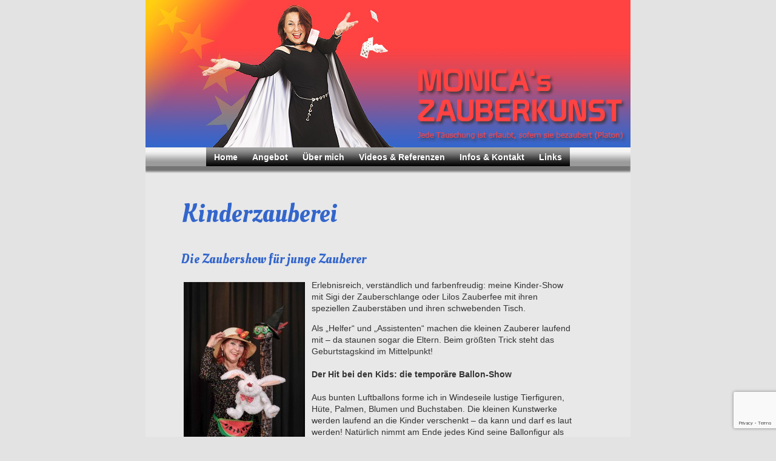

--- FILE ---
content_type: text/html; charset=UTF-8
request_url: https://xn--zauberknstlerin-5vb.at/angebot/kinderzauberei/
body_size: 8077
content:
<!DOCTYPE html PUBLIC "-//W3C//DTD XHTML 1.0 Transitional//EN" "https://www.w3.org/TR/xhtml1/DTD/xhtml1-transitional.dtd">
<html xmlns="https://www.w3.org/1999/xhtml" lang="de">

<head profile="https://gmpg.org/xfn/11">

<!-- start metatags -->

<!-- end metatags -->

<meta http-equiv="Content-Type" content="text/html; charset=UTF-8" />



<link rel="stylesheet" href="https://xn--zauberknstlerin-5vb.at/wp22/wp-content/themes/zauberkuenstlerin/style.css" type="text/css" media="screen" />
<link rel="pingback" href="https://xn--zauberknstlerin-5vb.at/wp22/xmlrpc.php" />
<link rel="shortcut icon" href="https://www.zauberkünstlerin.at/favicon.ico" />
<link href='https://fonts.googleapis.com/css?family=Oleo+Script' rel='stylesheet' type='text/css'>

<style type="text/css" media="screen">


	#page { background: url("https://xn--zauberknstlerin-5vb.at/wp22/wp-content/themes/zauberkuenstlerin/images/zk_page.png") repeat-y top; border: none; }

</style>

 

<meta name='robots' content='index, follow, max-image-preview:large, max-snippet:-1, max-video-preview:-1' />

	<!-- This site is optimized with the Yoast SEO plugin v19.13 - https://yoast.com/wordpress/plugins/seo/ -->
	<title>Die Zaubershow für kleine Zauberer</title>
	<meta name="description" content="Für kleine Zauberer: erlebnisreich, verständlich und farbenfreudig - Sigi die Zauberschlange oder Lilos Zauberfee mit den speziellen Zauberstäben und dem schwebenden Tisch." />
	<link rel="canonical" href="https://xn--zauberknstlerin-5vb.at/angebot/kinderzauberei/" />
	<script type="application/ld+json" class="yoast-schema-graph">{"@context":"https://schema.org","@graph":[{"@type":"WebPage","@id":"https://xn--zauberknstlerin-5vb.at/angebot/kinderzauberei/","url":"https://xn--zauberknstlerin-5vb.at/angebot/kinderzauberei/","name":"Die Zaubershow für kleine Zauberer","isPartOf":{"@id":"https://xn--zauberknstlerin-5vb.at/#website"},"primaryImageOfPage":{"@id":"https://xn--zauberknstlerin-5vb.at/angebot/kinderzauberei/#primaryimage"},"image":{"@id":"https://xn--zauberknstlerin-5vb.at/angebot/kinderzauberei/#primaryimage"},"thumbnailUrl":"https://xn--zauberknstlerin-5vb.at/wp22/wp-content/uploads/2010/08/CCM_303-200x300.jpg","datePublished":"2010-08-29T10:48:52+00:00","dateModified":"2022-03-11T11:46:45+00:00","description":"Für kleine Zauberer: erlebnisreich, verständlich und farbenfreudig - Sigi die Zauberschlange oder Lilos Zauberfee mit den speziellen Zauberstäben und dem schwebenden Tisch.","breadcrumb":{"@id":"https://xn--zauberknstlerin-5vb.at/angebot/kinderzauberei/#breadcrumb"},"inLanguage":"de","potentialAction":[{"@type":"ReadAction","target":["https://xn--zauberknstlerin-5vb.at/angebot/kinderzauberei/"]}]},{"@type":"ImageObject","inLanguage":"de","@id":"https://xn--zauberknstlerin-5vb.at/angebot/kinderzauberei/#primaryimage","url":"https://xn--zauberknstlerin-5vb.at/wp22/wp-content/uploads/2010/08/CCM_303.jpg","contentUrl":"https://xn--zauberknstlerin-5vb.at/wp22/wp-content/uploads/2010/08/CCM_303.jpg","width":4000,"height":6000},{"@type":"BreadcrumbList","@id":"https://xn--zauberknstlerin-5vb.at/angebot/kinderzauberei/#breadcrumb","itemListElement":[{"@type":"ListItem","position":1,"name":"Angebot","item":"https://xn--zauberknstlerin-5vb.at/angebot/"},{"@type":"ListItem","position":2,"name":"Kinderzauberei"}]},{"@type":"WebSite","@id":"https://xn--zauberknstlerin-5vb.at/#website","url":"https://xn--zauberknstlerin-5vb.at/","name":"Monika&#039;s Zauberkunst","description":"MagicMonica","potentialAction":[{"@type":"SearchAction","target":{"@type":"EntryPoint","urlTemplate":"https://xn--zauberknstlerin-5vb.at/?s={search_term_string}"},"query-input":"required name=search_term_string"}],"inLanguage":"de"}]}</script>
	<!-- / Yoast SEO plugin. -->


<link rel="alternate" type="application/rss+xml" title="Monika&#039;s Zauberkunst &raquo; Feed" href="https://xn--zauberknstlerin-5vb.at/feed/" />
<link rel="alternate" type="application/rss+xml" title="Monika&#039;s Zauberkunst &raquo; Kommentar-Feed" href="https://xn--zauberknstlerin-5vb.at/comments/feed/" />
<link rel="alternate" type="application/rss+xml" title="Monika&#039;s Zauberkunst &raquo; Kinderzauberei-Kommentar-Feed" href="https://xn--zauberknstlerin-5vb.at/angebot/kinderzauberei/feed/" />
<script type="text/javascript">
window._wpemojiSettings = {"baseUrl":"https:\/\/s.w.org\/images\/core\/emoji\/14.0.0\/72x72\/","ext":".png","svgUrl":"https:\/\/s.w.org\/images\/core\/emoji\/14.0.0\/svg\/","svgExt":".svg","source":{"concatemoji":"https:\/\/xn--zauberknstlerin-5vb.at\/wp22\/wp-includes\/js\/wp-emoji-release.min.js?ver=6.1.9"}};
/*! This file is auto-generated */
!function(e,a,t){var n,r,o,i=a.createElement("canvas"),p=i.getContext&&i.getContext("2d");function s(e,t){var a=String.fromCharCode,e=(p.clearRect(0,0,i.width,i.height),p.fillText(a.apply(this,e),0,0),i.toDataURL());return p.clearRect(0,0,i.width,i.height),p.fillText(a.apply(this,t),0,0),e===i.toDataURL()}function c(e){var t=a.createElement("script");t.src=e,t.defer=t.type="text/javascript",a.getElementsByTagName("head")[0].appendChild(t)}for(o=Array("flag","emoji"),t.supports={everything:!0,everythingExceptFlag:!0},r=0;r<o.length;r++)t.supports[o[r]]=function(e){if(p&&p.fillText)switch(p.textBaseline="top",p.font="600 32px Arial",e){case"flag":return s([127987,65039,8205,9895,65039],[127987,65039,8203,9895,65039])?!1:!s([55356,56826,55356,56819],[55356,56826,8203,55356,56819])&&!s([55356,57332,56128,56423,56128,56418,56128,56421,56128,56430,56128,56423,56128,56447],[55356,57332,8203,56128,56423,8203,56128,56418,8203,56128,56421,8203,56128,56430,8203,56128,56423,8203,56128,56447]);case"emoji":return!s([129777,127995,8205,129778,127999],[129777,127995,8203,129778,127999])}return!1}(o[r]),t.supports.everything=t.supports.everything&&t.supports[o[r]],"flag"!==o[r]&&(t.supports.everythingExceptFlag=t.supports.everythingExceptFlag&&t.supports[o[r]]);t.supports.everythingExceptFlag=t.supports.everythingExceptFlag&&!t.supports.flag,t.DOMReady=!1,t.readyCallback=function(){t.DOMReady=!0},t.supports.everything||(n=function(){t.readyCallback()},a.addEventListener?(a.addEventListener("DOMContentLoaded",n,!1),e.addEventListener("load",n,!1)):(e.attachEvent("onload",n),a.attachEvent("onreadystatechange",function(){"complete"===a.readyState&&t.readyCallback()})),(e=t.source||{}).concatemoji?c(e.concatemoji):e.wpemoji&&e.twemoji&&(c(e.twemoji),c(e.wpemoji)))}(window,document,window._wpemojiSettings);
</script>
<style type="text/css">
img.wp-smiley,
img.emoji {
	display: inline !important;
	border: none !important;
	box-shadow: none !important;
	height: 1em !important;
	width: 1em !important;
	margin: 0 0.07em !important;
	vertical-align: -0.1em !important;
	background: none !important;
	padding: 0 !important;
}
</style>
	<link rel='stylesheet' id='wp-photo-text-slider-50-css' href='https://xn--zauberknstlerin-5vb.at/wp22/wp-content/plugins/wp-photo-text-slider-50/wp-photo-text-slider-50.css?ver=6.1.9' type='text/css' media='all' />
<link rel='stylesheet' id='contact-form-7-css' href='https://xn--zauberknstlerin-5vb.at/wp22/wp-content/plugins/contact-form-7/includes/css/styles.css?ver=5.7.2' type='text/css' media='all' />
<link rel='stylesheet' id='multilevelnav_style-css' href='https://xn--zauberknstlerin-5vb.at/?mlnmenu=css&#038;ver=6.1.9' type='text/css' media='all' />
<link rel='stylesheet' id='jquery.lightbox.min.css-css' href='https://xn--zauberknstlerin-5vb.at/wp22/wp-content/plugins/wp-jquery-lightbox/styles/lightbox.min.css?ver=1.4.8.2' type='text/css' media='all' />
<script type='text/javascript' src='https://xn--zauberknstlerin-5vb.at/wp22/wp-includes/js/jquery/jquery.min.js?ver=3.6.1' id='jquery-core-js'></script>
<script type='text/javascript' src='https://xn--zauberknstlerin-5vb.at/wp22/wp-includes/js/jquery/jquery-migrate.min.js?ver=3.3.2' id='jquery-migrate-js'></script>
<script type='text/javascript' src='https://xn--zauberknstlerin-5vb.at/wp22/wp-content/plugins/wp-photo-text-slider-50/js/jquery.cycle.all.latest.js?ver=6.1.9' id='jquery.cycle.all.latest-js'></script>
<script type='text/javascript' src='https://xn--zauberknstlerin-5vb.at/wp22/wp-content/plugins/multi-level-navigation-plugin/scripts/superfish.js?ver=1.4.8' id='superfish-js'></script>
<link rel="https://api.w.org/" href="https://xn--zauberknstlerin-5vb.at/wp-json/" /><link rel="alternate" type="application/json" href="https://xn--zauberknstlerin-5vb.at/wp-json/wp/v2/pages/67" /><link rel="EditURI" type="application/rsd+xml" title="RSD" href="https://xn--zauberknstlerin-5vb.at/wp22/xmlrpc.php?rsd" />
<link rel="wlwmanifest" type="application/wlwmanifest+xml" href="https://xn--zauberknstlerin-5vb.at/wp22/wp-includes/wlwmanifest.xml" />
<meta name="generator" content="WordPress 6.1.9" />
<link rel='shortlink' href='https://xn--zauberknstlerin-5vb.at/?p=67' />
<link rel="alternate" type="application/json+oembed" href="https://xn--zauberknstlerin-5vb.at/wp-json/oembed/1.0/embed?url=https%3A%2F%2Fxn--zauberknstlerin-5vb.at%2Fangebot%2Fkinderzauberei%2F" />
<link rel="alternate" type="text/xml+oembed" href="https://xn--zauberknstlerin-5vb.at/wp-json/oembed/1.0/embed?url=https%3A%2F%2Fxn--zauberknstlerin-5vb.at%2Fangebot%2Fkinderzauberei%2F&#038;format=xml" />

<!-- Multi-level Navigation Plugin v2.3.6 by Ryan Hellyer ... http://geek.ryanhellyer.net/multi-level-navigation/ -->
<!--[if lte IE 7]><script type="text/javascript" src="https://xn--zauberknstlerin-5vb.at/wp22/wp-content/plugins/multi-level-navigation-plugin/scripts/suckerfish_ie.js"></script><![endif]--><script>jQuery(document).ready(function() {
	jQuery("ul.sf-menu").superfish({
		animation:     {opacity:"show",height:"show"},  // fade-in and slide-down animation
		delay:        0,                            // delay on mouseout
		speed:        "fast",  // animation speed
		autoArrows:   "",  // enable generation of arrow mark-up
		dropShadows:  ""  // enable drop shadows
	});
});
/**
* hoverIntent is similar to jQuery's built-in "hover" function except that
* instead of firing the onMouseOver event immediately, hoverIntent checks
* to see if the user's mouse has slowed down (beneath the sensitivity
* threshold) before firing the onMouseOver event.
*
* hoverIntent r5 // 2007.03.27 // jQuery 1.1.2+
* <http://cherne.net/brian/resources/jquery.hoverIntent.html>
*
* hoverIntent is currently available for use in all personal or commercial
* projects under both MIT and GPL licenses. This means that you can choose
* the license that best suits your project, and use it accordingly.
*
* // basic usage (just like .hover) receives onMouseOver and onMouseOut functions
* $("ul li").hoverIntent( showNav , hideNav );
*
* // advanced usage receives configuration object only
* $("ul li").hoverIntent({
*	sensitivity: 7, // number = sensitivity threshold (must be 1 or higher)
*	interval: 100,   // number = milliseconds of polling interval
*	over: showNav,  // function = onMouseOver callback (required)
*	timeout: 0,   // number = milliseconds delay before onMouseOut function call
*	out: hideNav    // function = onMouseOut callback (required)
* });
*
* @param  f  onMouseOver function || An object with configuration options
* @param  g  onMouseOut function  || Nothing (use configuration options object)
* @author    Brian Cherne <brian@cherne.net>
*/
(function($) {
	$.fn.hoverIntent = function(f,g) {
		// default configuration options
		var cfg = {
			sensitivity: 10,
			interval: 50,
			timeout: 0
		};
		// override configuration options with user supplied object
		cfg = $.extend(cfg, g ? { over: f, out: g } : f );

		// instantiate variables
		// cX, cY = current X and Y position of mouse, updated by mousemove event
		// pX, pY = previous X and Y position of mouse, set by mouseover and polling interval
		var cX, cY, pX, pY;

		// A private function for getting mouse position
		var track = function(ev) {
			cX = ev.pageX;
			cY = ev.pageY;
		};

		// A private function for comparing current and previous mouse position
		var compare = function(ev,ob) {
			ob.hoverIntent_t = clearTimeout(ob.hoverIntent_t);
			// compare mouse positions to see if they've crossed the threshold
			if ( ( Math.abs(pX-cX) + Math.abs(pY-cY) ) < cfg.sensitivity ) {
				$(ob).unbind("mousemove",track);
				// set hoverIntent state to true (so mouseOut can be called)
				ob.hoverIntent_s = 1;
				return cfg.over.apply(ob,[ev]);
			} else {
				// set previous coordinates for next time
				pX = cX; pY = cY;
				// use self-calling timeout, guarantees intervals are spaced out properly (avoids JavaScript timer bugs)
				ob.hoverIntent_t = setTimeout( function(){compare(ev, ob);} , cfg.interval );
			}
		};

		// A private function for delaying the mouseOut function
		var delay = function(ev,ob) {
			ob.hoverIntent_t = clearTimeout(ob.hoverIntent_t);
			ob.hoverIntent_s = 0;
			return cfg.out.apply(ob,[ev]);
		};

		// A private function for handling mouse 'hovering'
		var handleHover = function(e) {
			// next three lines copied from jQuery.hover, ignore children onMouseOver/onMouseOut
			var p = (e.type == "mouseover" ? e.fromElement : e.toElement) || e.relatedTarget;
			while ( p && p != this ) { try { p = p.parentNode; } catch(e) { p = this; } }
			if ( p == this ) { return false; }

			// copy objects to be passed into t (required for event object to be passed in IE)
			var ev = jQuery.extend({},e);
			var ob = this;

			// cancel hoverIntent timer if it exists
			if (ob.hoverIntent_t) { ob.hoverIntent_t = clearTimeout(ob.hoverIntent_t); }

			// else e.type == "onmouseover"
			if (e.type == "mouseover") {
				// set "previous" X and Y position based on initial entry point
				pX = ev.pageX; pY = ev.pageY;
				// update "current" X and Y position based on mousemove
				$(ob).bind("mousemove",track);
				// start polling interval (self-calling timeout) to compare mouse coordinates over time
				if (ob.hoverIntent_s != 1) { ob.hoverIntent_t = setTimeout( function(){compare(ev,ob);} , cfg.interval );}

			// else e.type == "onmouseout"
			} else {
				// unbind expensive mousemove event
				$(ob).unbind("mousemove",track);
				// if hoverIntent state is true, then call the mouseOut function after the specified delay
				if (ob.hoverIntent_s == 1) { ob.hoverIntent_t = setTimeout( function(){delay(ev,ob);} , cfg.timeout );}
			}
		};

		// bind the function to the two event listeners
		return this.mouseover(handleHover).mouseout(handleHover);
	};
})(jQuery);
</script><style type='text/css'>
<!--#headerimg { display: none }
--></style>
<!-- Google Analytics Start -->

<script type="text/javascript">

  var _gaq = _gaq || [];
  _gaq.push(['_setAccount', 'UA-22792143-1']);
  _gaq.push(['_trackPageview']);

  (function() {
    var ga = document.createElement('script'); ga.type = 'text/javascript'; ga.async = true;
    ga.src = ('https:' == document.location.protocol ? 'https://ssl' : 'http://www') + '.google-analytics.com/ga.js';
    var s = document.getElementsByTagName('script')[0]; s.parentNode.insertBefore(ga, s);
  })();

</script>

<!-- Google Analytics End -->
</head>
<body class="page-template-default page page-id-67 page-child parent-pageid-15">
<div id="page">


<div id="header" role="banner">
	<div id="headerimg">
		<h1><a href="https://xn--zauberknstlerin-5vb.at/">Monika&#039;s Zauberkunst</a></h1>
		<div class="description">MagicMonica</div>
    </div>

   	<div id="figure">
   			<img src="/wp22/wp-content/themes/zauberkuenstlerin/images/zk_figure.jpg" title="Monica's Zauberkunst : Zauberin : Zauberkünstlerin : Zauberei" alt="Monica's Zauberkunst : Zauberin : Zauberkünstlerin : Zauberei" width="340" height="243" />
    </div>
	<div id="logo">
   			<img src="/wp22/wp-content/themes/zauberkuenstlerin/images/zk_logo.png" title="Monica's Zauberkunst : Zauberin : Zauberkünstlerin : Zauberei" alt="Monica's Zauberkunst : Zauberin : Zauberkünstlerin : Zauberei" width="346" height="124" />
   	</div>



	<div id="menue">
		
<!-- Multi-level Navigation Plugin v2.3.6 by Ryan Hellyer ... http://geek.ryanhellyer.net/multi-level-navigation/ -->
<div id="pixopoint_menu_wrapper1"><div id="pixopoint_menu1">		<ul class="sf-menu" id="suckerfishnav"><li><a href="https://xn--zauberknstlerin-5vb.at/">Home</a></li><li class="page_item page-item-15 page_item_has_children current_page_ancestor current_page_parent"><a href="https://xn--zauberknstlerin-5vb.at/angebot/">Angebot</a>
<ul class='children'>
	<li class="page_item page-item-67 current_page_item"><a href="https://xn--zauberknstlerin-5vb.at/angebot/kinderzauberei/" aria-current="page">Kinderzauberei</a></li>
	<li class="page_item page-item-79"><a href="https://xn--zauberknstlerin-5vb.at/angebot/produktzauberei/">Produkt-Zauberei</a></li>
	<li class="page_item page-item-128"><a href="https://xn--zauberknstlerin-5vb.at/angebot/veranstaltungen/">Veranstaltungen</a></li>
</ul>
</li>
<li class="page_item page-item-2"><a href="https://xn--zauberknstlerin-5vb.at/ueber-mich/">Über mich</a></li>
<li class="page_item page-item-21"><a href="https://xn--zauberknstlerin-5vb.at/videos-referenzen/">Videos &#038; Referenzen</a></li>
<li class="page_item page-item-23"><a href="https://xn--zauberknstlerin-5vb.at/infos-kontakt/">Infos &#038; Kontakt</a></li>
<li class="page_item page-item-25"><a href="https://xn--zauberknstlerin-5vb.at/links/">Links</a></li>
</ul>
	</div>
</div>	</div>

</div>




<hr />
	<div id="content" class="widecolumn" role="main">

				<div class="post" id="post-67">
		<h1>Kinderzauberei</h1>
			<div class="entry">
				<h2 style="text-align: left;">Die Zaubershow für junge Zauberer</h2>
<p style="text-align: left;"><a href="https://xn--zauberknstlerin-5vb.at/wp22/wp-content/uploads/2010/08/CCM_303.jpg" rel="lightbox[67]"><img decoding="async" class="alignleft size-medium wp-image-1103" alt="CCM_303" src="https://xn--zauberknstlerin-5vb.at/wp22/wp-content/uploads/2010/08/CCM_303-200x300.jpg" width="200" height="300" srcset="https://xn--zauberknstlerin-5vb.at/wp22/wp-content/uploads/2010/08/CCM_303-200x300.jpg 200w, https://xn--zauberknstlerin-5vb.at/wp22/wp-content/uploads/2010/08/CCM_303-433x650.jpg 433w" sizes="(max-width: 200px) 100vw, 200px" /></a>Erlebnisreich, verständlich und farbenfreudig: meine Kinder-Show mit Sigi der Zauberschlange oder Lilos Zauberfee mit ihren speziellen Zauberstäben und ihren schwebenden Tisch.</p>
<p style="text-align: left;">Als &#8222;Helfer&#8220; und &#8222;Assistenten&#8220; machen die kleinen Zauberer laufend mit &#8211; da staunen sogar die Eltern. Beim größten Trick steht das Geburtstagskind im Mittelpunkt!</p>
<h4 style="text-align: left;">Der Hit bei den Kids: die temporäre Ballon-Show</h4>
<p style="text-align: left;">Aus bunten Luftballons forme ich in Windeseile lustige Tierfiguren, Hüte, Palmen, Blumen und Buchstaben. Die kleinen Kunstwerke werden laufend an die Kinder verschenkt &#8211; da kann und darf es laut werden! Natürlich nimmt am Ende jedes Kind seine Ballonfigur als zauberhafte Erinnerung mit nach Hause.</p>
<h4 style="text-align: left;">Mein spezielles Angebot: &#8222;Gemeinsam zaubern lernen&#8220; für kleine Gruppen von Kindern ab 6 Jahren</h4>
<p style="text-align: left;">In einem &#8222;geheimen Raum&#8220; lernen die jungen Zauberer zuerst drei verblüffende Zauberticks und feiern danach magische Erfolgserlebnisse bei der gemeinsamen Zaubervorstellung für Freunde und Eltern<br />
. Am Ende gibt&#8217;s für jede/n TeilnehmerIn Zauberstab und Zauber-Diplom.</p>
<p style="text-align: left;">Kindershow von 3 bis 14 wird je nach Alter abgestimmt.</p>
<p style="text-align: left;"><a href="https://zauberkünstlerin.at/infos-kontakt" target="_self">Informieren Sie sich näher!</a></p>

		<style type="text/css">
			#gallery-1 {
				margin: auto;
			}
			#gallery-1 .gallery-item {
				float: left;
				margin-top: 10px;
				text-align: center;
				width: 33%;
			}
			#gallery-1 img {
				border: 2px solid #cfcfcf;
			}
			#gallery-1 .gallery-caption {
				margin-left: 0;
			}
			/* see gallery_shortcode() in wp-includes/media.php */
		</style>
		<div id='gallery-1' class='gallery galleryid-67 gallery-columns-3 gallery-size-thumbnail'><dl class='gallery-item'>
			<dt class='gallery-icon landscape'>
				<a href='https://xn--zauberknstlerin-5vb.at/wp22/wp-content/uploads/2010/08/MM_164.jpg' rel="lightbox[67]"><img width="150" height="150" src="https://xn--zauberknstlerin-5vb.at/wp22/wp-content/uploads/2010/08/MM_164-150x150.jpg" class="attachment-thumbnail size-thumbnail" alt="" decoding="async" loading="lazy" /></a>
			</dt></dl><dl class='gallery-item'>
			<dt class='gallery-icon landscape'>
				<a href='https://xn--zauberknstlerin-5vb.at/wp22/wp-content/uploads/2010/08/MM_107.jpg' rel="lightbox[67]"><img width="150" height="150" src="https://xn--zauberknstlerin-5vb.at/wp22/wp-content/uploads/2010/08/MM_107-150x150.jpg" class="attachment-thumbnail size-thumbnail" alt="" decoding="async" loading="lazy" /></a>
			</dt></dl><dl class='gallery-item'>
			<dt class='gallery-icon landscape'>
				<a href='https://xn--zauberknstlerin-5vb.at/wp22/wp-content/uploads/2010/08/MM_129.jpg' rel="lightbox[67]"><img width="150" height="150" src="https://xn--zauberknstlerin-5vb.at/wp22/wp-content/uploads/2010/08/MM_129-150x150.jpg" class="attachment-thumbnail size-thumbnail" alt="" decoding="async" loading="lazy" /></a>
			</dt></dl><br style="clear: both" /><dl class='gallery-item'>
			<dt class='gallery-icon landscape'>
				<a href='https://xn--zauberknstlerin-5vb.at/wp22/wp-content/uploads/2014/08/ccm_kindergeburtstag_02.jpg' rel="lightbox[67]"><img width="150" height="150" src="https://xn--zauberknstlerin-5vb.at/wp22/wp-content/uploads/2014/08/ccm_kindergeburtstag_02-150x150.jpg" class="attachment-thumbnail size-thumbnail" alt="" decoding="async" loading="lazy" /></a>
			</dt></dl><dl class='gallery-item'>
			<dt class='gallery-icon landscape'>
				<a href='https://xn--zauberknstlerin-5vb.at/wp22/wp-content/uploads/2013/05/rathaus_wien_2013_1kpx_03.jpg' rel="lightbox[67]"><img width="150" height="150" src="https://xn--zauberknstlerin-5vb.at/wp22/wp-content/uploads/2013/05/rathaus_wien_2013_1kpx_03-150x150.jpg" class="attachment-thumbnail size-thumbnail" alt="" decoding="async" loading="lazy" /></a>
			</dt></dl><dl class='gallery-item'>
			<dt class='gallery-icon landscape'>
				<a href='https://xn--zauberknstlerin-5vb.at/wp22/wp-content/uploads/2013/05/rathaus_wien_2013_1kpx_01.jpg' rel="lightbox[67]"><img width="150" height="150" src="https://xn--zauberknstlerin-5vb.at/wp22/wp-content/uploads/2013/05/rathaus_wien_2013_1kpx_01-150x150.jpg" class="attachment-thumbnail size-thumbnail" alt="" decoding="async" loading="lazy" /></a>
			</dt></dl><br style="clear: both" /><dl class='gallery-item'>
			<dt class='gallery-icon landscape'>
				<a href='https://xn--zauberknstlerin-5vb.at/wp22/wp-content/uploads/2010/09/Altstadtzauber-Klagenf-067.jpg' rel="lightbox[67]"><img width="150" height="150" src="https://xn--zauberknstlerin-5vb.at/wp22/wp-content/uploads/2010/09/Altstadtzauber-Klagenf-067-150x150.jpg" class="attachment-thumbnail size-thumbnail" alt="" decoding="async" loading="lazy" /></a>
			</dt></dl><dl class='gallery-item'>
			<dt class='gallery-icon landscape'>
				<a href='https://xn--zauberknstlerin-5vb.at/wp22/wp-content/uploads/2010/08/Altstadtzauber-Klagenf-011.jpg' rel="lightbox[67]"><img width="150" height="150" src="https://xn--zauberknstlerin-5vb.at/wp22/wp-content/uploads/2010/08/Altstadtzauber-Klagenf-011-150x150.jpg" class="attachment-thumbnail size-thumbnail" alt="" decoding="async" loading="lazy" /></a>
			</dt></dl><dl class='gallery-item'>
			<dt class='gallery-icon landscape'>
				<a href='https://xn--zauberknstlerin-5vb.at/wp22/wp-content/uploads/2014/08/ccm_kindergeburtstag_03.jpg' rel="lightbox[67]"><img width="150" height="150" src="https://xn--zauberknstlerin-5vb.at/wp22/wp-content/uploads/2014/08/ccm_kindergeburtstag_03-150x150.jpg" class="attachment-thumbnail size-thumbnail" alt="" decoding="async" loading="lazy" /></a>
			</dt></dl><br style="clear: both" />
		</div>

<p style="text-align: left;">
<iframe src="http://www.facebook.com/plugins/like.php?href=https%3A%2F%2Fxn--zauberknstlerin-5vb.at%2Fangebot%2Fkinderzauberei%2F&amp;layout=standard&amp;show_faces=true&amp;width=450&amp;action=like&amp;colorscheme=light&amp;height=80" scrolling="no" frameborder="0" style="border:none; overflow:hidden; width:450px; height:80px;" allowTransparency="true"></iframe>
				
			</div>
		</div>
			
	</div>


<hr />
<div id="footer" role="contentinfo">
	<p>
		Monika&#039;s Zauberkunst powered by <a href="https://wordpress.org/">WordPress</a>		| &copy; Monika Hemis 2017 | <a href="/impressum">Impressum</a> | 
		<script type="text/javascript">var addthis_config = {"data_track_clickback":true};</script>
<a class="addthis_button" href="https://www.addthis.com/bookmark.php?v=250&amp;username=willi101067"><img src="https://s7.addthis.com/static/btn/v2/lg-share-en.gif" alt="Bookmark and Share" width="125" height="16" align="absmiddle" style="border:0"/></a>
<script type="text/javascript" src="https://s7.addthis.com/js/250/addthis_widget.js#username=willi101067"></script>
		<!-- 58 queries. 0,465 seconds. -->
	</p>
</div>
</div>
	<script type='text/javascript' src='https://xn--zauberknstlerin-5vb.at/wp22/wp-includes/js/comment-reply.min.js?ver=6.1.9' id='comment-reply-js'></script>
<script type='text/javascript' src='https://xn--zauberknstlerin-5vb.at/wp22/wp-content/plugins/contact-form-7/includes/swv/js/index.js?ver=5.7.2' id='swv-js'></script>
<script type='text/javascript' id='contact-form-7-js-extra'>
/* <![CDATA[ */
var wpcf7 = {"api":{"root":"https:\/\/xn--zauberknstlerin-5vb.at\/wp-json\/","namespace":"contact-form-7\/v1"}};
/* ]]> */
</script>
<script type='text/javascript' src='https://xn--zauberknstlerin-5vb.at/wp22/wp-content/plugins/contact-form-7/includes/js/index.js?ver=5.7.2' id='contact-form-7-js'></script>
<script type='text/javascript' src='https://www.google.com/recaptcha/api.js?render=6Le0a98jAAAAAOAy9NJvvjySNfwCMYcs50VjbdEx&#038;ver=3.0' id='google-recaptcha-js'></script>
<script type='text/javascript' src='https://xn--zauberknstlerin-5vb.at/wp22/wp-includes/js/dist/vendor/regenerator-runtime.min.js?ver=0.13.9' id='regenerator-runtime-js'></script>
<script type='text/javascript' src='https://xn--zauberknstlerin-5vb.at/wp22/wp-includes/js/dist/vendor/wp-polyfill.min.js?ver=3.15.0' id='wp-polyfill-js'></script>
<script type='text/javascript' id='wpcf7-recaptcha-js-extra'>
/* <![CDATA[ */
var wpcf7_recaptcha = {"sitekey":"6Le0a98jAAAAAOAy9NJvvjySNfwCMYcs50VjbdEx","actions":{"homepage":"homepage","contactform":"contactform"}};
/* ]]> */
</script>
<script type='text/javascript' src='https://xn--zauberknstlerin-5vb.at/wp22/wp-content/plugins/contact-form-7/modules/recaptcha/index.js?ver=5.7.2' id='wpcf7-recaptcha-js'></script>
<script type='text/javascript' src='https://xn--zauberknstlerin-5vb.at/wp22/wp-content/plugins/wp-jquery-lightbox/jquery.touchwipe.min.js?ver=1.4.8.2' id='wp-jquery-lightbox-swipe-js'></script>
<script type='text/javascript' id='wp-jquery-lightbox-js-extra'>
/* <![CDATA[ */
var JQLBSettings = {"showTitle":"1","showCaption":"1","showNumbers":"1","fitToScreen":"1","resizeSpeed":"250","showDownload":"0","navbarOnTop":"0","marginSize":"0","slideshowSpeed":"4000","prevLinkTitle":"Vorheriges Bild","nextLinkTitle":"N\u00e4chstes Bild","closeTitle":"Bildergalerie schlie\u00dfen","image":"Bild ","of":" von ","download":"Herunterladen","pause":"(Diashow anhalten)","play":"(Diashow starten)"};
/* ]]> */
</script>
<script type='text/javascript' src='https://xn--zauberknstlerin-5vb.at/wp22/wp-content/plugins/wp-jquery-lightbox/jquery.lightbox.min.js?ver=1.4.8.2' id='wp-jquery-lightbox-js'></script>


</body>
</html>


--- FILE ---
content_type: text/html; charset=utf-8
request_url: https://www.google.com/recaptcha/api2/anchor?ar=1&k=6Le0a98jAAAAAOAy9NJvvjySNfwCMYcs50VjbdEx&co=aHR0cHM6Ly94bi0temF1YmVya25zdGxlcmluLTV2Yi5hdDo0NDM.&hl=en&v=PoyoqOPhxBO7pBk68S4YbpHZ&size=invisible&anchor-ms=20000&execute-ms=30000&cb=qe47jqv6ae0d
body_size: 48619
content:
<!DOCTYPE HTML><html dir="ltr" lang="en"><head><meta http-equiv="Content-Type" content="text/html; charset=UTF-8">
<meta http-equiv="X-UA-Compatible" content="IE=edge">
<title>reCAPTCHA</title>
<style type="text/css">
/* cyrillic-ext */
@font-face {
  font-family: 'Roboto';
  font-style: normal;
  font-weight: 400;
  font-stretch: 100%;
  src: url(//fonts.gstatic.com/s/roboto/v48/KFO7CnqEu92Fr1ME7kSn66aGLdTylUAMa3GUBHMdazTgWw.woff2) format('woff2');
  unicode-range: U+0460-052F, U+1C80-1C8A, U+20B4, U+2DE0-2DFF, U+A640-A69F, U+FE2E-FE2F;
}
/* cyrillic */
@font-face {
  font-family: 'Roboto';
  font-style: normal;
  font-weight: 400;
  font-stretch: 100%;
  src: url(//fonts.gstatic.com/s/roboto/v48/KFO7CnqEu92Fr1ME7kSn66aGLdTylUAMa3iUBHMdazTgWw.woff2) format('woff2');
  unicode-range: U+0301, U+0400-045F, U+0490-0491, U+04B0-04B1, U+2116;
}
/* greek-ext */
@font-face {
  font-family: 'Roboto';
  font-style: normal;
  font-weight: 400;
  font-stretch: 100%;
  src: url(//fonts.gstatic.com/s/roboto/v48/KFO7CnqEu92Fr1ME7kSn66aGLdTylUAMa3CUBHMdazTgWw.woff2) format('woff2');
  unicode-range: U+1F00-1FFF;
}
/* greek */
@font-face {
  font-family: 'Roboto';
  font-style: normal;
  font-weight: 400;
  font-stretch: 100%;
  src: url(//fonts.gstatic.com/s/roboto/v48/KFO7CnqEu92Fr1ME7kSn66aGLdTylUAMa3-UBHMdazTgWw.woff2) format('woff2');
  unicode-range: U+0370-0377, U+037A-037F, U+0384-038A, U+038C, U+038E-03A1, U+03A3-03FF;
}
/* math */
@font-face {
  font-family: 'Roboto';
  font-style: normal;
  font-weight: 400;
  font-stretch: 100%;
  src: url(//fonts.gstatic.com/s/roboto/v48/KFO7CnqEu92Fr1ME7kSn66aGLdTylUAMawCUBHMdazTgWw.woff2) format('woff2');
  unicode-range: U+0302-0303, U+0305, U+0307-0308, U+0310, U+0312, U+0315, U+031A, U+0326-0327, U+032C, U+032F-0330, U+0332-0333, U+0338, U+033A, U+0346, U+034D, U+0391-03A1, U+03A3-03A9, U+03B1-03C9, U+03D1, U+03D5-03D6, U+03F0-03F1, U+03F4-03F5, U+2016-2017, U+2034-2038, U+203C, U+2040, U+2043, U+2047, U+2050, U+2057, U+205F, U+2070-2071, U+2074-208E, U+2090-209C, U+20D0-20DC, U+20E1, U+20E5-20EF, U+2100-2112, U+2114-2115, U+2117-2121, U+2123-214F, U+2190, U+2192, U+2194-21AE, U+21B0-21E5, U+21F1-21F2, U+21F4-2211, U+2213-2214, U+2216-22FF, U+2308-230B, U+2310, U+2319, U+231C-2321, U+2336-237A, U+237C, U+2395, U+239B-23B7, U+23D0, U+23DC-23E1, U+2474-2475, U+25AF, U+25B3, U+25B7, U+25BD, U+25C1, U+25CA, U+25CC, U+25FB, U+266D-266F, U+27C0-27FF, U+2900-2AFF, U+2B0E-2B11, U+2B30-2B4C, U+2BFE, U+3030, U+FF5B, U+FF5D, U+1D400-1D7FF, U+1EE00-1EEFF;
}
/* symbols */
@font-face {
  font-family: 'Roboto';
  font-style: normal;
  font-weight: 400;
  font-stretch: 100%;
  src: url(//fonts.gstatic.com/s/roboto/v48/KFO7CnqEu92Fr1ME7kSn66aGLdTylUAMaxKUBHMdazTgWw.woff2) format('woff2');
  unicode-range: U+0001-000C, U+000E-001F, U+007F-009F, U+20DD-20E0, U+20E2-20E4, U+2150-218F, U+2190, U+2192, U+2194-2199, U+21AF, U+21E6-21F0, U+21F3, U+2218-2219, U+2299, U+22C4-22C6, U+2300-243F, U+2440-244A, U+2460-24FF, U+25A0-27BF, U+2800-28FF, U+2921-2922, U+2981, U+29BF, U+29EB, U+2B00-2BFF, U+4DC0-4DFF, U+FFF9-FFFB, U+10140-1018E, U+10190-1019C, U+101A0, U+101D0-101FD, U+102E0-102FB, U+10E60-10E7E, U+1D2C0-1D2D3, U+1D2E0-1D37F, U+1F000-1F0FF, U+1F100-1F1AD, U+1F1E6-1F1FF, U+1F30D-1F30F, U+1F315, U+1F31C, U+1F31E, U+1F320-1F32C, U+1F336, U+1F378, U+1F37D, U+1F382, U+1F393-1F39F, U+1F3A7-1F3A8, U+1F3AC-1F3AF, U+1F3C2, U+1F3C4-1F3C6, U+1F3CA-1F3CE, U+1F3D4-1F3E0, U+1F3ED, U+1F3F1-1F3F3, U+1F3F5-1F3F7, U+1F408, U+1F415, U+1F41F, U+1F426, U+1F43F, U+1F441-1F442, U+1F444, U+1F446-1F449, U+1F44C-1F44E, U+1F453, U+1F46A, U+1F47D, U+1F4A3, U+1F4B0, U+1F4B3, U+1F4B9, U+1F4BB, U+1F4BF, U+1F4C8-1F4CB, U+1F4D6, U+1F4DA, U+1F4DF, U+1F4E3-1F4E6, U+1F4EA-1F4ED, U+1F4F7, U+1F4F9-1F4FB, U+1F4FD-1F4FE, U+1F503, U+1F507-1F50B, U+1F50D, U+1F512-1F513, U+1F53E-1F54A, U+1F54F-1F5FA, U+1F610, U+1F650-1F67F, U+1F687, U+1F68D, U+1F691, U+1F694, U+1F698, U+1F6AD, U+1F6B2, U+1F6B9-1F6BA, U+1F6BC, U+1F6C6-1F6CF, U+1F6D3-1F6D7, U+1F6E0-1F6EA, U+1F6F0-1F6F3, U+1F6F7-1F6FC, U+1F700-1F7FF, U+1F800-1F80B, U+1F810-1F847, U+1F850-1F859, U+1F860-1F887, U+1F890-1F8AD, U+1F8B0-1F8BB, U+1F8C0-1F8C1, U+1F900-1F90B, U+1F93B, U+1F946, U+1F984, U+1F996, U+1F9E9, U+1FA00-1FA6F, U+1FA70-1FA7C, U+1FA80-1FA89, U+1FA8F-1FAC6, U+1FACE-1FADC, U+1FADF-1FAE9, U+1FAF0-1FAF8, U+1FB00-1FBFF;
}
/* vietnamese */
@font-face {
  font-family: 'Roboto';
  font-style: normal;
  font-weight: 400;
  font-stretch: 100%;
  src: url(//fonts.gstatic.com/s/roboto/v48/KFO7CnqEu92Fr1ME7kSn66aGLdTylUAMa3OUBHMdazTgWw.woff2) format('woff2');
  unicode-range: U+0102-0103, U+0110-0111, U+0128-0129, U+0168-0169, U+01A0-01A1, U+01AF-01B0, U+0300-0301, U+0303-0304, U+0308-0309, U+0323, U+0329, U+1EA0-1EF9, U+20AB;
}
/* latin-ext */
@font-face {
  font-family: 'Roboto';
  font-style: normal;
  font-weight: 400;
  font-stretch: 100%;
  src: url(//fonts.gstatic.com/s/roboto/v48/KFO7CnqEu92Fr1ME7kSn66aGLdTylUAMa3KUBHMdazTgWw.woff2) format('woff2');
  unicode-range: U+0100-02BA, U+02BD-02C5, U+02C7-02CC, U+02CE-02D7, U+02DD-02FF, U+0304, U+0308, U+0329, U+1D00-1DBF, U+1E00-1E9F, U+1EF2-1EFF, U+2020, U+20A0-20AB, U+20AD-20C0, U+2113, U+2C60-2C7F, U+A720-A7FF;
}
/* latin */
@font-face {
  font-family: 'Roboto';
  font-style: normal;
  font-weight: 400;
  font-stretch: 100%;
  src: url(//fonts.gstatic.com/s/roboto/v48/KFO7CnqEu92Fr1ME7kSn66aGLdTylUAMa3yUBHMdazQ.woff2) format('woff2');
  unicode-range: U+0000-00FF, U+0131, U+0152-0153, U+02BB-02BC, U+02C6, U+02DA, U+02DC, U+0304, U+0308, U+0329, U+2000-206F, U+20AC, U+2122, U+2191, U+2193, U+2212, U+2215, U+FEFF, U+FFFD;
}
/* cyrillic-ext */
@font-face {
  font-family: 'Roboto';
  font-style: normal;
  font-weight: 500;
  font-stretch: 100%;
  src: url(//fonts.gstatic.com/s/roboto/v48/KFO7CnqEu92Fr1ME7kSn66aGLdTylUAMa3GUBHMdazTgWw.woff2) format('woff2');
  unicode-range: U+0460-052F, U+1C80-1C8A, U+20B4, U+2DE0-2DFF, U+A640-A69F, U+FE2E-FE2F;
}
/* cyrillic */
@font-face {
  font-family: 'Roboto';
  font-style: normal;
  font-weight: 500;
  font-stretch: 100%;
  src: url(//fonts.gstatic.com/s/roboto/v48/KFO7CnqEu92Fr1ME7kSn66aGLdTylUAMa3iUBHMdazTgWw.woff2) format('woff2');
  unicode-range: U+0301, U+0400-045F, U+0490-0491, U+04B0-04B1, U+2116;
}
/* greek-ext */
@font-face {
  font-family: 'Roboto';
  font-style: normal;
  font-weight: 500;
  font-stretch: 100%;
  src: url(//fonts.gstatic.com/s/roboto/v48/KFO7CnqEu92Fr1ME7kSn66aGLdTylUAMa3CUBHMdazTgWw.woff2) format('woff2');
  unicode-range: U+1F00-1FFF;
}
/* greek */
@font-face {
  font-family: 'Roboto';
  font-style: normal;
  font-weight: 500;
  font-stretch: 100%;
  src: url(//fonts.gstatic.com/s/roboto/v48/KFO7CnqEu92Fr1ME7kSn66aGLdTylUAMa3-UBHMdazTgWw.woff2) format('woff2');
  unicode-range: U+0370-0377, U+037A-037F, U+0384-038A, U+038C, U+038E-03A1, U+03A3-03FF;
}
/* math */
@font-face {
  font-family: 'Roboto';
  font-style: normal;
  font-weight: 500;
  font-stretch: 100%;
  src: url(//fonts.gstatic.com/s/roboto/v48/KFO7CnqEu92Fr1ME7kSn66aGLdTylUAMawCUBHMdazTgWw.woff2) format('woff2');
  unicode-range: U+0302-0303, U+0305, U+0307-0308, U+0310, U+0312, U+0315, U+031A, U+0326-0327, U+032C, U+032F-0330, U+0332-0333, U+0338, U+033A, U+0346, U+034D, U+0391-03A1, U+03A3-03A9, U+03B1-03C9, U+03D1, U+03D5-03D6, U+03F0-03F1, U+03F4-03F5, U+2016-2017, U+2034-2038, U+203C, U+2040, U+2043, U+2047, U+2050, U+2057, U+205F, U+2070-2071, U+2074-208E, U+2090-209C, U+20D0-20DC, U+20E1, U+20E5-20EF, U+2100-2112, U+2114-2115, U+2117-2121, U+2123-214F, U+2190, U+2192, U+2194-21AE, U+21B0-21E5, U+21F1-21F2, U+21F4-2211, U+2213-2214, U+2216-22FF, U+2308-230B, U+2310, U+2319, U+231C-2321, U+2336-237A, U+237C, U+2395, U+239B-23B7, U+23D0, U+23DC-23E1, U+2474-2475, U+25AF, U+25B3, U+25B7, U+25BD, U+25C1, U+25CA, U+25CC, U+25FB, U+266D-266F, U+27C0-27FF, U+2900-2AFF, U+2B0E-2B11, U+2B30-2B4C, U+2BFE, U+3030, U+FF5B, U+FF5D, U+1D400-1D7FF, U+1EE00-1EEFF;
}
/* symbols */
@font-face {
  font-family: 'Roboto';
  font-style: normal;
  font-weight: 500;
  font-stretch: 100%;
  src: url(//fonts.gstatic.com/s/roboto/v48/KFO7CnqEu92Fr1ME7kSn66aGLdTylUAMaxKUBHMdazTgWw.woff2) format('woff2');
  unicode-range: U+0001-000C, U+000E-001F, U+007F-009F, U+20DD-20E0, U+20E2-20E4, U+2150-218F, U+2190, U+2192, U+2194-2199, U+21AF, U+21E6-21F0, U+21F3, U+2218-2219, U+2299, U+22C4-22C6, U+2300-243F, U+2440-244A, U+2460-24FF, U+25A0-27BF, U+2800-28FF, U+2921-2922, U+2981, U+29BF, U+29EB, U+2B00-2BFF, U+4DC0-4DFF, U+FFF9-FFFB, U+10140-1018E, U+10190-1019C, U+101A0, U+101D0-101FD, U+102E0-102FB, U+10E60-10E7E, U+1D2C0-1D2D3, U+1D2E0-1D37F, U+1F000-1F0FF, U+1F100-1F1AD, U+1F1E6-1F1FF, U+1F30D-1F30F, U+1F315, U+1F31C, U+1F31E, U+1F320-1F32C, U+1F336, U+1F378, U+1F37D, U+1F382, U+1F393-1F39F, U+1F3A7-1F3A8, U+1F3AC-1F3AF, U+1F3C2, U+1F3C4-1F3C6, U+1F3CA-1F3CE, U+1F3D4-1F3E0, U+1F3ED, U+1F3F1-1F3F3, U+1F3F5-1F3F7, U+1F408, U+1F415, U+1F41F, U+1F426, U+1F43F, U+1F441-1F442, U+1F444, U+1F446-1F449, U+1F44C-1F44E, U+1F453, U+1F46A, U+1F47D, U+1F4A3, U+1F4B0, U+1F4B3, U+1F4B9, U+1F4BB, U+1F4BF, U+1F4C8-1F4CB, U+1F4D6, U+1F4DA, U+1F4DF, U+1F4E3-1F4E6, U+1F4EA-1F4ED, U+1F4F7, U+1F4F9-1F4FB, U+1F4FD-1F4FE, U+1F503, U+1F507-1F50B, U+1F50D, U+1F512-1F513, U+1F53E-1F54A, U+1F54F-1F5FA, U+1F610, U+1F650-1F67F, U+1F687, U+1F68D, U+1F691, U+1F694, U+1F698, U+1F6AD, U+1F6B2, U+1F6B9-1F6BA, U+1F6BC, U+1F6C6-1F6CF, U+1F6D3-1F6D7, U+1F6E0-1F6EA, U+1F6F0-1F6F3, U+1F6F7-1F6FC, U+1F700-1F7FF, U+1F800-1F80B, U+1F810-1F847, U+1F850-1F859, U+1F860-1F887, U+1F890-1F8AD, U+1F8B0-1F8BB, U+1F8C0-1F8C1, U+1F900-1F90B, U+1F93B, U+1F946, U+1F984, U+1F996, U+1F9E9, U+1FA00-1FA6F, U+1FA70-1FA7C, U+1FA80-1FA89, U+1FA8F-1FAC6, U+1FACE-1FADC, U+1FADF-1FAE9, U+1FAF0-1FAF8, U+1FB00-1FBFF;
}
/* vietnamese */
@font-face {
  font-family: 'Roboto';
  font-style: normal;
  font-weight: 500;
  font-stretch: 100%;
  src: url(//fonts.gstatic.com/s/roboto/v48/KFO7CnqEu92Fr1ME7kSn66aGLdTylUAMa3OUBHMdazTgWw.woff2) format('woff2');
  unicode-range: U+0102-0103, U+0110-0111, U+0128-0129, U+0168-0169, U+01A0-01A1, U+01AF-01B0, U+0300-0301, U+0303-0304, U+0308-0309, U+0323, U+0329, U+1EA0-1EF9, U+20AB;
}
/* latin-ext */
@font-face {
  font-family: 'Roboto';
  font-style: normal;
  font-weight: 500;
  font-stretch: 100%;
  src: url(//fonts.gstatic.com/s/roboto/v48/KFO7CnqEu92Fr1ME7kSn66aGLdTylUAMa3KUBHMdazTgWw.woff2) format('woff2');
  unicode-range: U+0100-02BA, U+02BD-02C5, U+02C7-02CC, U+02CE-02D7, U+02DD-02FF, U+0304, U+0308, U+0329, U+1D00-1DBF, U+1E00-1E9F, U+1EF2-1EFF, U+2020, U+20A0-20AB, U+20AD-20C0, U+2113, U+2C60-2C7F, U+A720-A7FF;
}
/* latin */
@font-face {
  font-family: 'Roboto';
  font-style: normal;
  font-weight: 500;
  font-stretch: 100%;
  src: url(//fonts.gstatic.com/s/roboto/v48/KFO7CnqEu92Fr1ME7kSn66aGLdTylUAMa3yUBHMdazQ.woff2) format('woff2');
  unicode-range: U+0000-00FF, U+0131, U+0152-0153, U+02BB-02BC, U+02C6, U+02DA, U+02DC, U+0304, U+0308, U+0329, U+2000-206F, U+20AC, U+2122, U+2191, U+2193, U+2212, U+2215, U+FEFF, U+FFFD;
}
/* cyrillic-ext */
@font-face {
  font-family: 'Roboto';
  font-style: normal;
  font-weight: 900;
  font-stretch: 100%;
  src: url(//fonts.gstatic.com/s/roboto/v48/KFO7CnqEu92Fr1ME7kSn66aGLdTylUAMa3GUBHMdazTgWw.woff2) format('woff2');
  unicode-range: U+0460-052F, U+1C80-1C8A, U+20B4, U+2DE0-2DFF, U+A640-A69F, U+FE2E-FE2F;
}
/* cyrillic */
@font-face {
  font-family: 'Roboto';
  font-style: normal;
  font-weight: 900;
  font-stretch: 100%;
  src: url(//fonts.gstatic.com/s/roboto/v48/KFO7CnqEu92Fr1ME7kSn66aGLdTylUAMa3iUBHMdazTgWw.woff2) format('woff2');
  unicode-range: U+0301, U+0400-045F, U+0490-0491, U+04B0-04B1, U+2116;
}
/* greek-ext */
@font-face {
  font-family: 'Roboto';
  font-style: normal;
  font-weight: 900;
  font-stretch: 100%;
  src: url(//fonts.gstatic.com/s/roboto/v48/KFO7CnqEu92Fr1ME7kSn66aGLdTylUAMa3CUBHMdazTgWw.woff2) format('woff2');
  unicode-range: U+1F00-1FFF;
}
/* greek */
@font-face {
  font-family: 'Roboto';
  font-style: normal;
  font-weight: 900;
  font-stretch: 100%;
  src: url(//fonts.gstatic.com/s/roboto/v48/KFO7CnqEu92Fr1ME7kSn66aGLdTylUAMa3-UBHMdazTgWw.woff2) format('woff2');
  unicode-range: U+0370-0377, U+037A-037F, U+0384-038A, U+038C, U+038E-03A1, U+03A3-03FF;
}
/* math */
@font-face {
  font-family: 'Roboto';
  font-style: normal;
  font-weight: 900;
  font-stretch: 100%;
  src: url(//fonts.gstatic.com/s/roboto/v48/KFO7CnqEu92Fr1ME7kSn66aGLdTylUAMawCUBHMdazTgWw.woff2) format('woff2');
  unicode-range: U+0302-0303, U+0305, U+0307-0308, U+0310, U+0312, U+0315, U+031A, U+0326-0327, U+032C, U+032F-0330, U+0332-0333, U+0338, U+033A, U+0346, U+034D, U+0391-03A1, U+03A3-03A9, U+03B1-03C9, U+03D1, U+03D5-03D6, U+03F0-03F1, U+03F4-03F5, U+2016-2017, U+2034-2038, U+203C, U+2040, U+2043, U+2047, U+2050, U+2057, U+205F, U+2070-2071, U+2074-208E, U+2090-209C, U+20D0-20DC, U+20E1, U+20E5-20EF, U+2100-2112, U+2114-2115, U+2117-2121, U+2123-214F, U+2190, U+2192, U+2194-21AE, U+21B0-21E5, U+21F1-21F2, U+21F4-2211, U+2213-2214, U+2216-22FF, U+2308-230B, U+2310, U+2319, U+231C-2321, U+2336-237A, U+237C, U+2395, U+239B-23B7, U+23D0, U+23DC-23E1, U+2474-2475, U+25AF, U+25B3, U+25B7, U+25BD, U+25C1, U+25CA, U+25CC, U+25FB, U+266D-266F, U+27C0-27FF, U+2900-2AFF, U+2B0E-2B11, U+2B30-2B4C, U+2BFE, U+3030, U+FF5B, U+FF5D, U+1D400-1D7FF, U+1EE00-1EEFF;
}
/* symbols */
@font-face {
  font-family: 'Roboto';
  font-style: normal;
  font-weight: 900;
  font-stretch: 100%;
  src: url(//fonts.gstatic.com/s/roboto/v48/KFO7CnqEu92Fr1ME7kSn66aGLdTylUAMaxKUBHMdazTgWw.woff2) format('woff2');
  unicode-range: U+0001-000C, U+000E-001F, U+007F-009F, U+20DD-20E0, U+20E2-20E4, U+2150-218F, U+2190, U+2192, U+2194-2199, U+21AF, U+21E6-21F0, U+21F3, U+2218-2219, U+2299, U+22C4-22C6, U+2300-243F, U+2440-244A, U+2460-24FF, U+25A0-27BF, U+2800-28FF, U+2921-2922, U+2981, U+29BF, U+29EB, U+2B00-2BFF, U+4DC0-4DFF, U+FFF9-FFFB, U+10140-1018E, U+10190-1019C, U+101A0, U+101D0-101FD, U+102E0-102FB, U+10E60-10E7E, U+1D2C0-1D2D3, U+1D2E0-1D37F, U+1F000-1F0FF, U+1F100-1F1AD, U+1F1E6-1F1FF, U+1F30D-1F30F, U+1F315, U+1F31C, U+1F31E, U+1F320-1F32C, U+1F336, U+1F378, U+1F37D, U+1F382, U+1F393-1F39F, U+1F3A7-1F3A8, U+1F3AC-1F3AF, U+1F3C2, U+1F3C4-1F3C6, U+1F3CA-1F3CE, U+1F3D4-1F3E0, U+1F3ED, U+1F3F1-1F3F3, U+1F3F5-1F3F7, U+1F408, U+1F415, U+1F41F, U+1F426, U+1F43F, U+1F441-1F442, U+1F444, U+1F446-1F449, U+1F44C-1F44E, U+1F453, U+1F46A, U+1F47D, U+1F4A3, U+1F4B0, U+1F4B3, U+1F4B9, U+1F4BB, U+1F4BF, U+1F4C8-1F4CB, U+1F4D6, U+1F4DA, U+1F4DF, U+1F4E3-1F4E6, U+1F4EA-1F4ED, U+1F4F7, U+1F4F9-1F4FB, U+1F4FD-1F4FE, U+1F503, U+1F507-1F50B, U+1F50D, U+1F512-1F513, U+1F53E-1F54A, U+1F54F-1F5FA, U+1F610, U+1F650-1F67F, U+1F687, U+1F68D, U+1F691, U+1F694, U+1F698, U+1F6AD, U+1F6B2, U+1F6B9-1F6BA, U+1F6BC, U+1F6C6-1F6CF, U+1F6D3-1F6D7, U+1F6E0-1F6EA, U+1F6F0-1F6F3, U+1F6F7-1F6FC, U+1F700-1F7FF, U+1F800-1F80B, U+1F810-1F847, U+1F850-1F859, U+1F860-1F887, U+1F890-1F8AD, U+1F8B0-1F8BB, U+1F8C0-1F8C1, U+1F900-1F90B, U+1F93B, U+1F946, U+1F984, U+1F996, U+1F9E9, U+1FA00-1FA6F, U+1FA70-1FA7C, U+1FA80-1FA89, U+1FA8F-1FAC6, U+1FACE-1FADC, U+1FADF-1FAE9, U+1FAF0-1FAF8, U+1FB00-1FBFF;
}
/* vietnamese */
@font-face {
  font-family: 'Roboto';
  font-style: normal;
  font-weight: 900;
  font-stretch: 100%;
  src: url(//fonts.gstatic.com/s/roboto/v48/KFO7CnqEu92Fr1ME7kSn66aGLdTylUAMa3OUBHMdazTgWw.woff2) format('woff2');
  unicode-range: U+0102-0103, U+0110-0111, U+0128-0129, U+0168-0169, U+01A0-01A1, U+01AF-01B0, U+0300-0301, U+0303-0304, U+0308-0309, U+0323, U+0329, U+1EA0-1EF9, U+20AB;
}
/* latin-ext */
@font-face {
  font-family: 'Roboto';
  font-style: normal;
  font-weight: 900;
  font-stretch: 100%;
  src: url(//fonts.gstatic.com/s/roboto/v48/KFO7CnqEu92Fr1ME7kSn66aGLdTylUAMa3KUBHMdazTgWw.woff2) format('woff2');
  unicode-range: U+0100-02BA, U+02BD-02C5, U+02C7-02CC, U+02CE-02D7, U+02DD-02FF, U+0304, U+0308, U+0329, U+1D00-1DBF, U+1E00-1E9F, U+1EF2-1EFF, U+2020, U+20A0-20AB, U+20AD-20C0, U+2113, U+2C60-2C7F, U+A720-A7FF;
}
/* latin */
@font-face {
  font-family: 'Roboto';
  font-style: normal;
  font-weight: 900;
  font-stretch: 100%;
  src: url(//fonts.gstatic.com/s/roboto/v48/KFO7CnqEu92Fr1ME7kSn66aGLdTylUAMa3yUBHMdazQ.woff2) format('woff2');
  unicode-range: U+0000-00FF, U+0131, U+0152-0153, U+02BB-02BC, U+02C6, U+02DA, U+02DC, U+0304, U+0308, U+0329, U+2000-206F, U+20AC, U+2122, U+2191, U+2193, U+2212, U+2215, U+FEFF, U+FFFD;
}

</style>
<link rel="stylesheet" type="text/css" href="https://www.gstatic.com/recaptcha/releases/PoyoqOPhxBO7pBk68S4YbpHZ/styles__ltr.css">
<script nonce="T9GRCeWyDjUAQrPP35k_LA" type="text/javascript">window['__recaptcha_api'] = 'https://www.google.com/recaptcha/api2/';</script>
<script type="text/javascript" src="https://www.gstatic.com/recaptcha/releases/PoyoqOPhxBO7pBk68S4YbpHZ/recaptcha__en.js" nonce="T9GRCeWyDjUAQrPP35k_LA">
      
    </script></head>
<body><div id="rc-anchor-alert" class="rc-anchor-alert"></div>
<input type="hidden" id="recaptcha-token" value="[base64]">
<script type="text/javascript" nonce="T9GRCeWyDjUAQrPP35k_LA">
      recaptcha.anchor.Main.init("[\x22ainput\x22,[\x22bgdata\x22,\x22\x22,\[base64]/[base64]/[base64]/KE4oMTI0LHYsdi5HKSxMWihsLHYpKTpOKDEyNCx2LGwpLFYpLHYpLFQpKSxGKDE3MSx2KX0scjc9ZnVuY3Rpb24obCl7cmV0dXJuIGx9LEM9ZnVuY3Rpb24obCxWLHYpe04odixsLFYpLFZbYWtdPTI3OTZ9LG49ZnVuY3Rpb24obCxWKXtWLlg9KChWLlg/[base64]/[base64]/[base64]/[base64]/[base64]/[base64]/[base64]/[base64]/[base64]/[base64]/[base64]\\u003d\x22,\[base64]\x22,\x22w5vCqU7Cv8O4w6rCgFVZMDDCv8Kzw7hWecKCwqNfwonDuCzDghoHw5QFw7UTwpTDvCZAw4IQO8KrbR9KXx/DhMOrQBPCusOxwoRtwpV9w7zCq8Ogw7YJY8OLw68KaSnDkcK6w6gtwo0BS8OQwp9SF8K/[base64]/DqQPCkScxw7kzK1LDi8KVw67DscOaVlXDjibDuMK2w6jDs3F3VcKWwpNJw5DDuxjDtsKFwpkUwq8/[base64]/DhS7CsE7Cg8KtPsOCVlsjDUdmKMOUw617w5JqYsK3wrPDuE4jGTUyw5fCixMsei/CsyU7wrfCjSk+E8K2ZMKZwoHDimlxwps8w7LCtsK0wozCnQMJwo9rw69/wpbDiDBCw5oWBz4Ywo8YDMOHw4DDq0Mdw68GOMOTwoTCvMOzwoPCnGZiQHMZCAnCvsKXYzfDiR96ccOYJcOawoUQw6TDisO5PH98ScKlbcOUS8Oiw7MIwr/DnsOMIMK5CsOEw4liYBB0w5Udwql0dRwbAF/CjMKKd0DDrsKSwo3CvTLDksK7woXDli0JWycpw5XDvcORA3kWw45vLCwcFgbDnjEYwpPCosOFDlw3en0Rw67CqQ7CmBLCt8KOw43DsDNKw4Vgw5YbMcOjw7TDtmNpwpooGGlvw402IcORDg/[base64]/[base64]/Ct8OVwrUuwr86wrJMw59jw5pLwrQZcB0LwqDCiyjDucKvwrPDjG4iPcKGw5rDtcKaMWQ8I2nCoMKlTwHDhMOYcsObwq3Cv0VQP8KZw6EPDMOIw7dYU8KjVcKcQUNDwq7DqcOSwqjCjXUNwoFVwpnCvQrDqcKcS2Bhw5N/w6VIJx/Dp8OtMGDDmykEwrB3w7VJU8ORESk1w6fDssKpa8K/[base64]/CjcKyV8KmWDBOwpnCgMOiRcO2ZMKmdmDDpkjCucOuwrLCksOdfC0Kw5/DnsO+w7pyw7fCv8K9wq/[base64]/[base64]/w4MBOsOdWsO7w4fCvybDgVE6JMO0wqt+V8O/w6DDn8KZwqB/C0YMwonCpsKWbhZveT7CjDYkbMObLsKFJlNxw4TDlivDgsKMXMOAccK/OsO3S8KkKsOpwp1uwpFrAifDjgQ7C2fDgnTDqwUUwqkeEzFwH2RZaAnCncOJc8OaB8Kfw77DjgvCvnbCrcOgwq/Dv15yw43CucOdw4IrHsKgRcK8wq7CshnChjbDtgkLasK1ZnXDpzB/RMK5w5EdwqkERcOqPTomw7bDhD0wfF8Gw7fDpcOEBx/ClcKMwp7Dv8ODwpAWBXlywqLCm8K8w4dFGMKNw6HDmcKyAsKNw4nCl8KFwoPCsxowEcKwwrZAw7t0IMKew5rCqcKIAnHCgcKWQn7Ci8K9BW3CncOhwqjDsUbDujrDs8ORwr1YwrzDgMOKCTrDoh7CnVTDusObwpvDlj/[base64]/CoWsFwqE9woTDhz9dEW7DizHCjMK3w64+w4xrBsKsw7fDmHnDpsOvwqpxw6zDpcOvw4DCnwzDsMKGwrs0Z8OyYA/CoMOLwoNbQXx/w6glScO9wqbChn/DpcO+w7bCvDXDo8OWX1HDpW7CnTPCn0h3MsK1Q8K/[base64]/w7gewqQrw63CjEweGMOMwqAhRsO/[base64]/[base64]/DvgojwoYZw48/w6LDlzk8w53DqcOiw79lw57DtsKfw783c8OBwoPDmDwYYcKeIcOkAiE0w71HCmHDm8K2esK0w74QbcKKW2XDr3jCqsK7wqrCmMK/wqMqA8KsX8O6wr7Dn8K0w4hIw5vDiBfCg8Kiwowwbn9DJksmw5TCm8ODasKdXMKFF2/[base64]/DuMKOBsOQZ8O/F0kEDMOHLcOHSlJEaCvDucOpw5h4GsOGWgkRE2l+w5PCrMOsdFzDky/DsyjDsTnDuMKBwqUtIcO5woPCiijCv8K1UU7Dk2kZTiBMTsKpVMK/BzHDvXkFw4ZdNwLDncKdw6/ClsOaGQkpw6PDkWgRVDHCm8OnwqnDssOrwpjDjsKyw7/DgMKkwqd7RVTCncKGGFAkLcOCw4ATw6DDmsOOw7PDpUjDgsKlwrPCuMOdwr4AZ8KacFrDucKSUMK/bcOYw5LDvzRtwqFVwp5udMK5Fh3DrcKLw6zDulPDhsOLw4HCjsO/Ehhww4PDocKwwpDCiXB7w4tcdsKDw5EIJcOzwqpPwrp+fyJyRXLDqBlIYlBsw6J7wrDDvcKlwqbDmAhEwppOwrAxM1Iqw5PDmcO5RsKPWMKwb8KOVUMdwpZew6rDhFXDsSrCs1MSDMK1woV9JcOtwqtIwqDDrwvDiHodwpLDscKww4/CkMOyM8ONwoDDosKzwrZ+R8KWeGZSw4/DjMO6wpnCtV0yLmUPHcK9J0/[base64]/Dg8KDWMOLHMKuwobDg8OXIHonwoHDiwZwRsKBwpICNyDDkThYw4dLGj9pwqXDhzZCwo/[base64]/CrsKNw7FywprCnVjCgsK7IxsGw5rDkj7DsMKmZ8KVaMOoMhrDq35rUMK+esOvQj7CrcOAw6lKVWPDvGp3RcKDw5XDqsOEGcOcAsK/A8O0w4PDvH/[base64]/DicOnw5BLQcO2XcOjw7ZXW8KBw5NuwrbCh8Ogw43Dq8KqwpnCj1/DqTnDrXDChsO7dcK5aMOpMMOVwr3Dm8OVDEPCrU9Dw6Ikwo41w5nChsK/woVNwrnCpXUYLWMFwpFsw7/[base64]/Cq8OAw5/CssKZDsO3KUHDmsKcD8KhwogZexnDi8OAwpAiZMKdwpfDmAQrH8O5d8Kuwr/DscKNM3DCs8OoF8Klw6/DoDzCkAXDkcOTEhwAwq7DuMOKRQYUw5xYwqgtE8KUw7dGb8KHwo3DjGjCpTAeQsKdwqXCnnxsw6HDpHx+wpJowrMCw5IndQDDtwXDgkLDh8OTOMKqN8KhwpzCjcKBwqBpwqzCsMKzSsOMw5ZMwoN3SDUQET80woPDn8KRMwTDo8KkXcK0FcKgL3/[base64]/CvcO3IcKGwoHDmsKxJSnCpsKaDMODwpMIJBIFRcKLw5J7BcO7wo3CvzXDmsKRQlfDtXHDocONEsKxwqXDucKsw71Dw4Arwr13woFUw4TCnk5Hw57Dg8O/MGAMw4AtwplOw7Ubw7VYC8K6wrDCkx5+IcOSBcOFwp7DnMKeZw3CpWLCiMOFHsOeIlnCvsK/wrvDicO2e1TDjXAvwrwAw63CmWpSwoptGw/[base64]/wrTCjk8Sd8KSfTTCisKWw4fDgcK/XA1OTMKIY1zDqi8fw6LDgsKUcMOywo/DtlrDqjrDmUXDqlzCncOiw7XDmsKaw6Imw73Dj3XDt8OlJip0wqAbwqHCrcK3wpDCocOEw5ZDwoXDisO8GVDCoDzCjAhXTMO7VMO/[base64]/ChlAtWwM9fcKvGcKbwoszwoM8XsKxFgvDvXzDp8KcSRLDvBNkF8KZw4fCnHfDpMKBw79iXRXCi8Oswp/DqWgpw6LCqADDn8O5w7LCsSXDmU3DvcKHw5R1BsONEMKUw6NeXFrCpXB1NsOMwqRwwpfCkkHCiB/Dn8KAw4bDnnvCp8K4w6fDmMKOSXB8IcKZw5DCn8OuUmzDti7CuMK/[base64]/wppWw7HCn8OsegRlw5Axw47CnsKCPcK8wo9kw68aXsKlw78awrPDtDNkKhltwpUZw5jDu8K4wqnCtXJ1wqVHw5/[base64]/DjsO1w4xDw7sFbMORcAvChsOGwpjDi2bDo8Oew6HCpnoHLsOlwq/DmCfDuSPCgsK2DhTDlBbCusKKWG/CkAcrZcKyw5fCmE4ULwXCscKTwqcdSAdvw5nDuyDCkXJ1NXNQw6PCkQYzbGhiCyrCtgNWw4LDhg/CvRzDgMOjwrXDmEphwqRWM8Ksw4bDtcK5w5DDnG9Wwqp7w43DjsKCB1gKwonCocKvwqvCsTrCoMOjIixSwqleZS8Vwp/DsRodw6cHw6QKRsKwVlohwq0OK8Odw68wIsKxw4LDqMObwpYnwofCrsOXX8Kjw6/Dv8KIH8OBTMKcw7AJwpvDmx1VG0rCpjkhOCLDu8KxwpPDusOTwqrCuMOhwpnCpBVKwqjDncKvw5nDijxXNcKEaGobUyfDiWvDq2/ClMKZacOTXgJALsOGw5hQVcKELsOrwrNPHMKywpLDjcKNwqUmYV4mYDYOwpDDjhAqHcKZYQzDrMKbXg3DhXLCv8OUw4x8w6LDj8OTw7YyM8KFwrofwpTChznCscO1wqhIYcOVTkHDnsOLFF54wqdpGjHDssKGwqvDi8KWwoxbK8KDPTwgw4YOwqtKw5/DjXoDKMO/w5zDmsOXw6fClcK1wrnDqxgUwqXCjMOfw4RJCsKhw5ZOw5DDrEjDh8KWwovCjFsrw61Pwo3CpRfCusKMwr9mXsOewr3Dp8OFVzLClFtvwrjCvXJNKcKdwrFcVh3DqMK6WX/CrcOjWMKNS8ODH8K+FHfCocO8wrHDgMKfw7TCngRww4Zdw5Vvwr8bRMKvwqV1CWbClsO7bkjCjCYLLykFShDDnMKIw5/[base64]/[base64]/KsK5w4ZbwqJiwp3DvsK2SsOoBC/Dh3/[base64]/CtF8bwq3CocKfwpHDl2PDuVbDqTLDnGEDw6zDmGgMO8KLe2zDiMOMLMK7w7LDjxouVcOmFh/CumjCkzI7wotMwrrCs3TDkGjCrHHDm3EiR8OMd8OYOsOufyHDh8O/[base64]/w57DlcO6w77CkMOEwrVgwqxJwpMWPGNhw7U+w4cFwqLDmgfCllF0OyVNwpLDuglTw5HCvcOaw7zDmV4lbsKEwpYrw6XCicKtV8KeKlXCl37CtEbCjBMRw4F7wpDDvBdAQcONKsKWdMK5wrlNOUoUKT/[base64]/Dk8O9w5AMHcKDwroMT8K6wqdWPsOVE8OUfsO2BMKewrfDgCLDvMKyVHt7RMOOw4FMwqPCmmZPbMKmwpIvPyDCoSUGHgFQZS/DjMKaw4DCoGXCmsK9w6QdwoEgw70pMcO/[base64]/wo5kwoZjRgbCihvDsjdtwqTCjcOzw6zDuXlXwpk2aQHDjUjClsKOV8Kvwq7DogvClcOSwr8Vwq8PwrhnIFDCgGlwG8O7wrpfUHHDpMOlwo10w55/C8OyZ8O+DhFww7F+w5pOw6Eqw4t3w6cEwofDicKmKMOuW8O4woxaRMKkX8K4wrp5wrzCpMOQw4HDpEXDmMK+R1dGKMOqw4/DmcOFacOJwrHCny8tw6oIw7FmwqTDp0/DqcKVbsKyeMOjdcOPL8OAFcOAw5XCh1/DncKjw6nClEjCjEnCiS3CvjXDvsOSwqMpEcOsEsKRP8KNw6Jcw6VPwrFRw55Pw74vwoY6KlZuKMKQwog/w57ChQ8RAAA8w7XCgGg7w64nw7gOwrXDkcOowqvCiyJPwpAOdcKXO8KlR8KkX8O6FWLCjwlfKCVQwqjChsOBYcOWACLDpcKNQcOTw4J7w4TCrVrCp8OBwqXCsR/ChsKOwqbDtHzCimvClMO0w63DnMKDEMOyOMKiwqFcFMKSwpkKw4zCo8KWWMOJwqDDqn9qwoTDhQgSw5tXwrXCiRoPw5PDtsOzw5JhNsKrX8OEBTTCuykIcFpwR8OVZcKgwqsgfkTCkk7CsU3CqMOVwrrDn1lbw5nDvl/[base64]/CmsKFw63CqsKPwrEOwpTCqBR4w5jCgsKCw4DClcO2w6vDlxARwpxew63DisOjwr3DvG3Cq8Ouw55qFCwdO0TDhk5SODnDqwHDkSgUbcKQwo/Dj3HDi3FkOsKQw7B2FsKlNhzCt8KYwoNcL8OFBj7CtsO2w7jDpsKPwq7Csy/Dm3FDTFIhw6DDncOMLMK9VR5DAcOsw4Vuw7zCj8KMwp3CtcK8w5rDu8KpNwTDnHYiw6pBw7DCgcObRR/Cp35XwqJ0wpnDmsOKwpDCq2UVwrHDiwt6wqhcI3rDqMOww7jCj8O3VWRGVGhvwq/CgcOmGALDvRl2w67CjkZ5woLCpsOSXU7CoD3ComLCrCfCncKEZcKIwqYuPcKnTcOXw6EUbMKOwptIJMO9w4tXQgbDkcKNZsOZw7BUwoBvPMKmwoXDj8Orwp/DksOYXEZDaGwewpwSeArCmX9UwpvCmyUnK2PDo8KdQiorPirDqsOYwqFFwqHCsBPCgG7DkzvDocOaWmx6B28aaGxfZsK5w7YbLBB9TcOjccOPAMODw5YOZE04RSpkwpfCo8OnWFIzFTLDisKbw5AXw5/DhScow44GXh4ZUMK9wqAPBsKyOGF5wqHDt8KEwrU1wo4bw4YKDcOxw7jCr8OaPcO7UmNTw7zCrsOyw5TDjnHDhQXDgsOdZMO+DV5Aw6HCvMKVwrUOFV54wqvDhXLCqsOhTsKEwqROZxHDlSHCl19owodqJC5vw7p/[base64]/[base64]/[base64]/DisKGw63Dok94wpzDoWxnw6pifmVpM8KyU8KEYMOLwpbCmMKlw7vCocKYBWYYwqhfL8OJwovCpVEbV8OYV8OXQ8O9wpjCqsOmw6zDvE0WUsO2H8KaWiMiwpfCp8O1dMKYO8KTOHZBw53Cjgs6BRM/wq7CvCPDp8Kgw77Dpn7CpMOVJDjCoMO8JMK9wrbDqkVjT8O8JsOeYsOgNcOCw7nCknPCsMKKWl0pwqZhK8OjCiJGHsOuNcOZw7vCusKjw7XCtMK/EMOaDE9Uw6LCjMOUw4VmwrbCpFzDlsOPwoTCpXnCqBfCrnB7w6TDtWVQw5jCozzDpXRDwovDt3LDpMOwdkfCpcObwrZoU8KRHHk5PsKgw6xFw73DhcK2w6DCoRUbfcOYw53DncKLwowqwrwjeMK4c1fDj2/DiMKFwrPDncK0wpR1worDpm3CnA/ClcKGw7xJXnNoSkbChFLCoRvCicKFwp3Dj8ODLsOBasKpwrUvHMKJwqxuw5c/wrxDwqNCB8Ojw47DiB3ClMKYK0tdJcKHwqbDnjZ1wrtBScKROsOGfS7CvVpKIm/Cjyl7w5BFJsKrUsKWwrzDrnjClSTCpMO/d8Oxw7PCgm/[base64]/[base64]/w7NgwoUwwqR5KQ/DuMO+byI6w43DqsKlwocmw4jDm8OIw5FifA48w7stw5/[base64]/CoAJtw47CsCo3JcOmJMO1wrjCl1YqworCl03DslbCkUnDqFjCkRvDncKfwrkYW8ORUiDDtxDClcO9XMKXfF3DuADCgkXDtDLCrsOhJC9JwrFYw6vDv8KcwrDDrXDCgsO9w43Cr8OadzfClwfDjcOPLsKQX8ONQsKoUMKHwrPCp8KCw6NVfB/[base64]/[base64]/[base64]/[base64]/Ct8KvwpLDtR7DmnVmwpNHOnIwQh4pwp84w5nCm1t4JcKnw7xKecKQw6/CqMONw6fDqwoWwrUIw64Aw6lOWRXDl286MsKxw5bDpCDDghVPJWXCh8OZPsOuw4vDmXbChHtuwpwUwr3CujPDrA/Cv8KGEsOgwrgYDGDCt8OCOcKHXMKIfMO6cMONE8Kgw6fCgwRFw7NII1Bhw5NAwr8fNVkGKcKMNMOxw6PDm8KyHGLCszMUWz7DhjTCnV/[base64]/wqZTworDg0FmwpPDqMOTwpp8NMKLW8KlwrAww73Dl8KjWsKRCjldw4gDwrnDhMOYAMOBw4TCnMKGwoXDnw4ZOcKbw54hbj5wwrrCvQnDowXCrsK6Xk3CtDvCiMO/CTlgSRIEcMKsw4dTwp9KJCPDvjlvw6rChA5SwrLCtBXDg8OPZSBSwoIyWGk6w55IQcKLfMK7w7JxFsKVQwvCuxR6bxfDkcORUsOvCXc5dirDicOAK0DCu1bCn1vDlTs4woLDvsKyX8KtwpTCgsOfw7nCgmIYw7XCjzjDlijCiSxtw7ocwq/[base64]/BDrCvQ/CjsKhGcKlw4vDtnjDuA3Dpwc9FsO8w4jCj2V8XWXCssKEGsKBw78Ew4Viw7nCt8KuDXAyVVRFCMKTVMOyBcOrGMOGem56NgE3woEnH8OZesKNccKjwrfCncO1wqIxwp/CsUthw6BowobCoMKYX8KYTGw9wpnDpQECf0cYYA0mw7NBd8Oiw5DDlybDkkjCu115ccOEJMOTw6jDnMKqXjHDjsKMV2TDv8OfXsOjUCcVNcOzw5PCscKvwqPDvWbCtcObTsKPw5rCq8OqPMOdPMO1w6NQKDA6w5bDgALCvMO/WRXDiFTCmz1uw6rDiG4TDsOYw4/CnWPCmg47w6ARwrbDllTCuRnDqXnDrcKQVsOSw75JVsOQGlfDtsOywp/DtjIiZsOSwonDiyvDjXtmEsOEZE7DrsOKdCrCqG/DtsKyGsK5wrFzQX7CrCbCvGkYw6DDggHDj8Orwq8AMwlySidnKQYWC8Onw5YFQmnDlMO7w4bDiMOSw4/DiWvDucOdw47DrcOGwq4xQHbDn0cww4rDncO0FsO9w7fCsxrDm35Ewo1SwpNmZsK+wpHCgcO2FgZBG2HDoRx/w6rCocKmw70nS2XDphMAw7JuHMOqwqfClXdaw4cvXcKIwrw5wps0dwhnwrM+FzEACxXCqsOlw403w4nCskllG8O4eMKawrduPRDCmiMmw5EDIMOEwo19G0fDicO/wp4WTGhowojCnUovDn0aw6FVUcKhTsOvNH9QScOgPX3DiVXCvjQUOFNdUcOgwqHCoG9pwrsgBEgCwptVWhnCilbCkcOiQH98e8OsWcOAwpwewo3CucK3fGVkw4PCoEFwwoIwAsOwXikTViAlWcKtw6XDm8OYwoXCiMOEw4ZVwoFUSRXDocOCcErCkBB4wpJ/b8KpwrPCksOVwoPDiMKvw5UOwrpcwqrDgsKLcsKSwoPDtFI5a2/CmsKew4xZw78DwrkvwprCtzkYYBtYDl4RYcO9FMOdC8KmwoTDrMK0Z8OGwop0wrp7w78caBzCqDQ8XyPCoAvCrsOJw5bClHNxcMOSw4vCssKQb8OHw6vCuk9Ew6LCp3Aew45BH8KpT2rClXlEYMOmOMKLJsKOw6wXwqcta8OEw4/CgcOLDHLDmcKSw77CusOhw7t/wodjT087wrnDukApNsKmfcK/dMO1w7sveiTCr2RRM0BbwozCpcK+w6hrZMKdDiNCBCIHb8OXeBQuAMOafcOaM2M2b8K3w5bCosOPworCu8KxaQrDiMKGwp3DiTQ1wql8wprDgEbDgljDrMK1w7vCjHpcbjNPw4hnfyvCuH/[base64]/wqDDg8KfwoBCw4tYeSoCw5LCksOLU8OPw4NBwr/CjXjCjQzCicOow7LCvMOyUMK0wocZwrnCncO/wohrwr/DphHDowvDpFEXwrHCi0fCsiN1e8KjRsOZw5lQw5HDq8OPT8K4VXJzaMODw7vDt8O9w4jDgcKRw4jCpcOBO8KcUxrChE/Dl8OVwozCvcO1w7jCocKlKsKvw6UHXjpvBnjDhsObK8OowpBuw7hAw4fDuMKTw6U2wqnDh8KjesOvw7JJw5IXO8O/[base64]/DhnNTGkU4wq90w6zCjQZoMMOrw4xYIcK0Rzgvw44fa8KIw5M5wr9LJ1VBVMKuwphAZ2DDicK/BMKkw7wjGsK8wrMNcjTDll7CkinDtwnDmHAew60qccOQwpk5w4ooa0PDj8O4B8KPwr3Dp1jDnCdZw7/DsHXDh17Cv8OiwrLCoS4gUHPDrsOLwrp/wpNnUsKfNEzCu8KCwrXDjjANHXHDkMOnw6pTI33Cs8O4wo0Hw6nCoMO6ZHRdZ8Oiw5d9wpDDgMO7LMKaw4PDpcK1w69HRyNzwpLCiTHCj8KYwrPCg8KNHcO4wpDCnSlcw5/Cq0M+wpfCpXQyw7EQwoPDhF0XwrI7w6bCv8ODZhrDjE7ChSfDsSgyw4fDuVHDixvDrUXCmcKzw67Co1tJbsOEwpDCmBZJwqjDjj7CpT/DkMK5ZcKGQ1TCv8OXw43DjE/DtQEPwpJAwp7Dj8KYCsKdfsOfacOcwpxZwqxYwpscwoAIw67DqwrDicKXwqLDj8Kzw7rCh8Ktw4pyPHbDv1dvwq0wO8Opw69oDMO/Pw0Nwp9IwodOwp/CnifDuCvCmVXCoUxHbT5WaMKsXyjCg8K7woF9M8O1P8ONw5TComfCmsOZZMOAw50XwoAjHRQYw75LwrI4GsO2Y8OIC2FNwrvDkcOMwqbClcOPKcOWw7XDg8OlRcKEDU3DuzLDsxbCunHDlcOiwqjDqsO1w6LCuxltJwUqeMK/w4zCqipUwpJuZgfDo2XDtsOywrfClw/[base64]/DnsKbHcKQwrRKYhRhRsO0w6ARwoQyIWZzNDzCkWHCqDdcw7vDrQQ5G3s3w7FBw7bDscK5I8KYw7fDpsK9BcOxasO8wrs0wq3CmU10w51vwopWTcOuw4bCpsK4ewDCk8KTwoFbDcKkwrDCjMKZVMO4w7VuNjrDiR17w47CoSTDvcOEFMO8dzZ/w6nCpzMdwqg8UMKqEhDDi8K/w4Mzwq/CgMK2UMObw5cxNMKTBcORw78dw6Z7w7rCo8OPwr0vw7bCi8KqwqvCh8KuGcOpw7Yrb1NQZsK+VT3CjmLCpjzDpcKVV2ktwotTw7QPw7PCpG5jw5TCpcKqwoMkH8Kywq3DuUUJwpJhElrChWUBw7wWJx9YdyDDoTx7B2xzw6Vxwq9Xw4/[base64]/CkSYtw57Cj3zDjMOZw7NoXMKbacOJw7bDrDtNM8Kfwr4jEsOow692wq9aKVZSwqjCocOwwpETDsOmw5jCn3dPa8OCwrY0J8Kfw6JwGsOswrHCtkfCp8OLUsOzIXDDpR4owq/CgAXDuDkqwrtkFSpOfGd1w7oYPS96w6DCnlF4JMKFccKDDilpHiTDqMK6woJFwrPDlUA4w7zCigp0S8KlVMKVMkjCk23DosKXAMKFwrnDg8OgKsKOccKbDDMzw6ttwpjCiX5MdcONwr0zwp7ChsOIEi7DhMOvwrdjMF/ClCd3wqvDnkjCjsOfKsOgbsOSfMOeJAnDn10DBMKnd8OawoXDuERmNcODwr9YAwzCucOdwqXDncOtS2pjwp3CmgDDkzUGw6ISw71WwrHCnDM0w60Dwq1Fw7HCgMKNw49mFBZtCHMtIF/CuH/Ck8KAwq5iw6pQC8OFwp87Rjt6w74Ew5HDvMKnwrByWlLCucKqN8OpRsKOw4PCvsOONUbDmyMMHMK5RMOCw4jCilQyIAQaH8Ojc8K/GMKMwplIw7DCm8KtEH/CrcOWwokSw44/w6/[base64]/CpRPCn8OYw6RxPyQ4w5NgasKTIMKHwrDCjFzCi0rCsQ/DkMOjw7TChcKVZcONNsOxw6J3wr4ZCiZKa8ObIsKHwpQdXH1jK01/[base64]/CiMKNw5/Dh0HDlcKSw4dRHA/CgcOtw6HChk/DscOXwrDCgTXDl8KoPsOaVHBnGXvCjD3Cm8K/KMKZIsK+PUdvX3tRw6otwqbCmMOVbcOaScKiwr98GwxDwokYATPDjTF3UUbDrBnCs8K/wofDicOZw4JPCEDDlcKNw4rDrmkRwrw5CcKLw5TDlRvCjjJuO8OAw5YnOB4ABsOvCcK5RCzDhC/CnxYgw57CrSN1w4/[base64]/DhSvDhcKqw6rDu1FyGMKZTcODRFd5RMO9wqUcwpw0TGzDp8O5STh2C8K7wrzChi5iw7ZzVHUlAmDCsn3Ck8Khw6DCtMOxHgnCkcKyw5DDmMOpOQsecl/CtcOhfGnCnC45woJ3w7V1BnHDv8Ogw4BhF3Z/GcKmw5lBCcK+w51HBWZmGifDmkYIesOrwq14wqHCgmbCgMO3wppnQMKIPmd7D244wrnDgMOcWMK9w7HDgWRNR2rCqVEswql2w6/CgWlIejVpw5jDtD4dbGcaDsO+LcKnw5c6w5XChgXDvjlMw7HDgC0yw4XCnFwFMsOLwpxqw7HDmMOSw6zCj8KPZMOkw4bCjGIBw6MLw5ZAKMOcLMKCwoNqVcOFw5Rkwo09YMKRw44YCWnDisKKwpIlw4Q/QsK/[base64]/[base64]/[base64]/Ww06UMKgw7LCl2gAbmJrw43DgsKNwpMNTirCrcKTw7TDoMKRwrfCpWwew5tswq3DuE3Cr8K7P3UReV9fw6QfT8Kcw5R1IU7DhsK6wrzDugkNDsK3O8Kpw4EBw75BC8K/FkbDigwvesOSw7J2wokBbF9nwrs8TFDDqBzCg8Kew4dvFcKgUmnDpMOtw5HCky3CscOsw77CnsOoY8OdDVHCtsKDw6bCjF0hQH7DmUzDgTPCrcKeKgZuT8ONZ8OfF3A/IT4rw68ZfA7CgVpMB3pzEMOrXznCscOlwpzDnAQvEcKXaxrCpgfCgcKhfnNfwoQ2FW/CsCcrw5/Dn0vCkMKKS3jCosKHw7thQ8O1CsKhR07CnS0Vwp/DigDCgcK8w7DDjcK+C0Rvwq5Uw7AyMMOGDcOkwrjCoWZDw7XDqj9Xw4XDr2LCoX8Nwowfb8KKZcOtwpIyH0rDnQo1c8K+JU/[base64]/Dn8KAw5E0wohmbHdSw5IbCG9QYcOXwpcXw6gAw7N3wq/DjsKww6rDkzbDvg/DvMKpOxpZHXTCvsOaw7zCrFbCoHB3cgPCjMKpecO0wrZAZcKDw7vDtcOgLsKveMOewrApw7J0w7lCwp7CnkrClQgOZcKnw6ZSwq4/O1JPwqIjwrDDo8K6w43DhnJ5bsKsw6PCsXNrwrnDs8Orc8OqSD/CgQfDlznCisKjUWfDmMOtasOTw6BqUwIeQSPDhMObfR7DlRg4AxNwPE7Dvk3DrsOyGsKmfMOQd0PDmWvChT3DoERjwqkjWsKWQcOVwrbCm0YVVH3CgMKgLjMCw4NYwp8MwqQWUSoxwpIna2bCoDPDth8IwqvDpsKCw4Fcw7/DkMKnRlokDMKZKcOkw7wxQ8O5wocFNXVnw7XCuzNnXsOyWsOkMMORwqMfX8O0w5PCqRULFQQGfcO7G8KfwqEPM3nDinkIEsOJw7nDoEzDkxxfwovDhgbCl8KAw4XDiggqVXlPDMKCwqEWCsKiwofDncKfwrTDvDUzw5BAUl1/FcOLw5PCsk8zccKYwoXCklJIEmHCtx5JQ8K9IcKOTwPDpsOsd8O6wrQ7woDDnR/DoCB8NChtKlHDq8OdD23DqsK6JMKzCHpJF8Kww65zbsKvw7Fhw5/CljXCv8KzUXPCpjjDuWHDr8KIwokoesKBwprCrMO4D8O/worDpsOewpADwpbCvcOsZwckw5HCi006WVLCgsOnFcKkLwsMHcKBKcKgFQIOw7ZQLHjCi03DrGrChsKPRMO5DcKPw7JfdkA2w7ZYCMONcA09Y2rCgcOxw48MKmVbwoVvwrvCmB/DgMOww4bDlmcSDwkAen8bw4pAwq91w5wfOcO/WsOXfMKddnwhHwTCn38iesOGXzwYwpTDrSEywqrDhmbDrGzDv8K8wpnCu8KPHMOuTcK9HmTDolrCl8OIw4LDssKEACnCosOCTsKUwqDDiBrDrsKdasKYEA5ZNgEdK8KMwrHCrlPCuMKFFcOAw6/DnSrDicO7wrsDwrURwqEZa8KHBhjDicKcwqDCl8Onw75Bw786GkDCjHFHGcOSw6XDrHPDm8OrdsOkccKQw5ljw6vChQDDjgtSZcKAesOoOWFgBMKKV8OCwr4+HMOfennDlsKRw6/DvcKMTEnDkRIrdcK3dkDDrsKdwpQZw7ZffjhYRMOnI8KLw4/DuMOtw4fCjsKnwozCq2fCtsKewroYQxnCvEPDosKJNsOJwr/[base64]/CuTcPAsOGwrgmwrx0XMO2d8O1w6B0cSVewrk3woUbAithw7ciw6BSwroHwp4XTDc2QyNuw4QYIDNbJ8OxZkHDnnx5HENPw518ecKbe0TDo2vDlnRaUzTDrcKwwq9EblrCnV7DujLDlMO/acK+ZcOMwp0lHcK3R8OQw7cbwo7CkTt+wqorJcO2wqbChcOSX8O8VsOpRDTDucKeVcOvwpRRw7t0ZEQTQcOpw5HCmnbDnFrDvXDCiMOmw7h6woJKwqDCmGxWEV1Uw5pccjHCnjgeVAHCthfCqzRuBBsrB1/[base64]/Cp23DicKhw6bCmQjDqi3DpBvDscKJwqTCq8OGEcKzwqd8DcOeMcOjR8K/ecK4w7g6w5xDw5LDgMK8woN/OcKuw7vDlhpvY8OUw7JkwpEKw6trw68weMKpD8KxJcONLTYCVkZnPBvCrSbDlcKeUsOawqpScncWIsOYwrLDnxbDmVRhWsKow7/Cu8O6w5jDucK/LcK/w4jDtQzDp8ODwqDDmDU8YMOjw5dJwpwCw758w79Xw6kow5hzWFdZFsOTdMKcw68ROMKFwq/Cq8K/wq/DuMOkBsK0L0fDr8K6TDh8MMO4eCLDiMKcfsOzMCNkTMOmDGYXwpDDvyArC8KQwqM1w6DCsMOSwoTDtcKvwpjCkx/CnQbCp8KRBnVFZzJ/[base64]/CoMODOsOWwoF1w6ISwpDCuDgvDg7ComDClcOww7/Ck0XCt0cmdl8tTcKAw7Jqw5jDlsOqwobCu0/CtRAJwpQZJcK3wrvDhMKww4bChTMPwrFBGsKBwq/CocOHeCA+wpgcLcOtZ8KZw5MmfWLDtXsQw7nCtcKeYk0jW0fCtcKKLsO/wojDtcK5FcK5w6UJN8O2VGjDqR7DnMKoV8Okw7vCusKfw4JGZTkWwr97WwvDocOvw4t0OhbDghLCi8KtwodHbjUfw4DCggAlwpktJzPDisO9w4TChl5Iw61+w4DCsTnDqSFdw7/DgBLDlMKWw6cSFsKwwrzDp2vCjnzDkMKFwr4pc2gQw5APwococcOpKcOZwrvDri7CiGPDmMKrUyNIX8K0wrLDoMOWwpjDo8OrDiMBYCrDkSvDsMKbeWxcfcK8JMO2w5TCmMKNKcK0w6oZZsK/woBEUcOjw7nDjAtWw47DvsKSYcOUw5MUwpBbw7nCm8KeScK2woBiw47DrsOwK0vDlHNQwofClMODbnDCmnzChMOaX8OiDAbDgMKEQ8KEDgA+wqk8H8KJfXl/[base64]/DjBwVw6HDvcKwOcOpT3JmcAlywq/[base64]/T8Oswo3Ch8KTw6jCr8KPCR8/esK8KMKhNyAoF1vCtAILwoY9enzDpcKKL8K6fcKfwrFawr7CgD4Cw4HCvMK+ZcOFGwDDscKXwrh5aFXCt8KtXWR6wqoGKMKbw7kgwpPCoATCiyrCmyLDmsKsEsKPwr/DiAzClMKQwq7Dp3ZnEcKyfMK8woPDvWDDq8O1ScKQwobClcO/JwZ6wqjCgiTDuQjCoXloWsO6cH1gOsKzw5/CosKofV3CnwPDjHbCisK/w79vw4k8eMOFw4LDvMOKw6oiwqp0JcOhMFoiwoN8d2DDocO2S8Khw7/Cu30ENlrDkBfDjsK8w5jCmMOrw77DqXl/w7rCkl/[base64]/[base64]/DvTDCs8ODOwjCnRnCq8Kzw5dAD8KHPBI/w5HCkzrCijzDmsK+BcOewqrDuSQ5QHvCqDbDi2HDk3I0fizCtcK1woBVw6DDscKyLRXCnWZFHkfCkcKwwr3DqELCoMO+HhPCk8OXAn1Hw4hMw5PDjMKrb0HCt8OiOwxeacKkMVHDgRjDqsOxMGPCuGw/BcKTwoXCpMOjccOQw6PCqggJwpNswq8tMRbClcK3KcKDw6xKYRg5bC08f8KILH4eSw/CpGRPPkMiwq/[base64]/wpzDoWvCrEIWK8KIAgDCg8OzKiTDuAbDssK6chl1VcOew5nDpGY9w7bCvMODfsKXw6DDscKzwqBAw57Dq8OxSS7Cghlaw6jDnMKYw4scTF/[base64]/CkFQcdQRcw487e3wSa0pEPkNIPWwOwq4GVkPCscOxCcOxw73DtCbDhMOWJcOQYntwwrrDn8K5YkYWwrZuMMOFw7TCgBXDpcKiIQ\\u003d\\u003d\x22],null,[\x22conf\x22,null,\x226Le0a98jAAAAAOAy9NJvvjySNfwCMYcs50VjbdEx\x22,0,null,null,null,1,[21,125,63,73,95,87,41,43,42,83,102,105,109,121],[1017145,130],0,null,null,null,null,0,null,0,null,700,1,null,0,\[base64]/76lBhnEnQkZnOKMAhk\\u003d\x22,0,0,null,null,1,null,0,0,null,null,null,0],\x22https://xn--zauberknstlerin-5vb.at:443\x22,null,[3,1,1],null,null,null,1,3600,[\x22https://www.google.com/intl/en/policies/privacy/\x22,\x22https://www.google.com/intl/en/policies/terms/\x22],\x22bw0v+Xqy4koxpUXKqSXRTGQkY8mXzhEq9RscG6XOMOk\\u003d\x22,1,0,null,1,1768909634721,0,0,[90,229,119],null,[100,129,183,239],\x22RC-YHKhUz304c9GLg\x22,null,null,null,null,null,\x220dAFcWeA62lZ5YM2LQaX-oEnQJstY1KoGeP4ACaCQcsdTGcRbGKjSZvPRshstjCTvj_a00sPycdOUO3QA-xy9rcNwF1Q47Sy2izQ\x22,1768992434383]");
    </script></body></html>

--- FILE ---
content_type: text/css
request_url: https://xn--zauberknstlerin-5vb.at/wp22/wp-content/themes/zauberkuenstlerin/style.css
body_size: 3422
content:
/*
Theme Name: Zauberkuenstlerin
Theme URI: http://webartig.at
Description: The default WordPress theme that graced version 1.5 to version 2.9, based on the famous <a href="http://binarybonsai.com/kubrick/">Kubrick</a>.
Version: 1.0.0
Author: Willi Svoboda
Author URI: http://webartig.at
Tags: blue, silver, white, two-columns, fixed-width, right-sidebar, fixed-width, custom-header, threaded-comments, sticky-post, rtl-language-support, translation-ready
Text Domain: kubrick


*/



/* Begin Typography & Colors */
body {
	font-size: 62.5%; /* Resets 1em to 10px */
	font-family: Helvetica, Verdana, Arial, Sans-Serif;
/*	background: #a6a6a6; */
background: #E3E3E3;
	color: #333;
	text-align: center;
	}

#page {
	background-color: white;
	border: 1px solid #959596;
	text-align: left;
	}

#header {
/*	background: url('images/zk_header.gif') no-repeat; */
background: url('/wp22/wp-content/uploads/2014/06/header_800x290.jpg') no-repeat;
	}

#headerimg 	{
/*	margin: 7px 9px 0; */
/*	height: 274px; */
height: 290px;
	width: 800px;
	}

#content {
	font-size: 1.2em;
	}

.widecolumn .entry p {
/*	font-size: 1.05em; */
/*	font-size: 1.2em; */
line-height: 1.35em;
	}

.narrowcolumn .entry, .widecolumn .entry {
/*	line-height: 1.4em; */
line-height: 1.35em;
font-size: 1.2em;
	}

.widecolumn {
	line-height: 1.6em;
	}

.narrowcolumn .postmetadata {
	text-align: center;
	}

.thread-alt {
	background-color: #f8f8f8;
}
.thread-even {
	background-color: white;
}
.depth-1 {
border: 1px solid #ddd;
}

.even, .alt {

	border-left: 1px solid #ddd;
}

#footer {
	background: url('images/zk_footer.png') no-repeat top;
/*	background: url('/wordpress/wp-content/uploads/2014/05/zauberstab.png') no-repeat top; */
	border: none;
	}

small {
	font-family: Helvetica, Verdana, Arial, Sans-Serif;
	font-size: 0.9em;
	line-height: 1.5em;
	}

h1, h2, h3 {
	font-family: 'Oleo Script', Helvetica, Verdana, Arial, Sans-Serif;
	font-weight: normal;
	}

h1 {
	font-size: 3.5em;
	text-align: left;
	}

#headerimg .description {
	font-size: 1.2em;
	text-align: center;
	}

h2 {
/*	font-size: 27px; */
font-size: 22px;
	line-height: 1.4em;
	}

h2.pagetitle {
	font-size: 27px;
	}

#sidebar h2 {
	font-family: Helvetica, Verdana, Sans-Serif;
	font-size: 1.2em; /*1.2em*/
	}

h3 {
	font-size: 21px;
	line-height: 1.8em;
	}

h1, h1 a, h1 a:hover, h1 a:visited, #headerimg .description {
	text-decoration: none;
	color: #3366cc;
	}

h2, h2 a, h2 a:visited, h3, h3 a, h3 a:visited {
	color: #3366cc;
	}

h2, h2 a, h2 a:hover, h2 a:visited, h3, h3 a, h3 a:hover, h3 a:visited, #sidebar h2, #wp-calendar caption, cite {
	text-decoration: none;
	}

.entry p a:visited {
	color: #darkgrey;
	}

.sticky {
	background: #f7f7f7;
	padding: 0 10px 10px;
	}
.sticky h2 {
	padding-top: 10px;
	}

.commentlist li, #commentform input, #commentform textarea {
	font: 0.9em Helvetica, Verdana, Arial, Sans-Serif;
	}
.commentlist li ul li {
	font-size: 1em;
}

.commentlist li {
	font-weight: bold;
}

.commentlist li .avatar { 
	float: right;
	border: 1px solid #eee;
	padding: 2px;
	background: #fff;
	}

.commentlist cite, .commentlist cite a {
	font-weight: bold;
	font-style: normal;
	font-size: 1.1em;
	}

.commentlist p {
	font-weight: normal;
	line-height: 1.5em;
	text-transform: none;
	}

#commentform p {
	font-family: Helvetica, Verdana, Arial, Sans-Serif;
	}

.commentmetadata {
	font-weight: normal;
	}

#sidebar {
	font: 1.0em Helvetica, Verdana, Arial, Sans-Serif; /*1.2em*/
	}

small, #sidebar ul ul li, #sidebar ul ol li, .nocomments, .postmetadata, blockquote, strike {
	color: #777;
	}

code {
	font: 1.1em 'Courier New', Courier, Fixed;
	}

acronym, abbr, span.caps
{
	font-size: 0.9em;
	letter-spacing: .07em;
	}

a, h2 a:hover, h3 a:hover {
	color: #1f1f1f;
/*	text-decoration: none; */
	text-decoration: underline;
	}

a:hover {
	color: #1f1f1f;
/*	text-decoration: underline; */
	text-decoration: none;
	}

#wp-calendar #prev a, #wp-calendar #next a {
	font-size: 9pt;
	}

#wp-calendar a {
	text-decoration: none;
	}

#wp-calendar caption {
	font: bold 1.3em Helvetica, Verdana, Arial, Sans-Serif;
	text-align: center;
	}

#wp-calendar th {
	font-style: normal;
	text-transform: capitalize;
	}

.zitat {
	font-family: Helvetica, Verdana, Arial, Sans-Serif;
	font-size: 0.8em;
	color: #a6a6a6;
	font-style: italic;
	text-align: center;
}

/* End Typography & Colors */

#wp_50_photo1 {
	left: -70px;
}

/* Begin Structure */
body {
	margin: 0;
	padding: 0;
	}

#page {
	background-color: white;
	margin: 0px auto;
	padding: 0;
	width: 800px;
	border: 1px solid #959596;
	}

#header {
	background-color: #73a0c5;
	margin: 0;
	padding: 0;
/*	height: 274px; */
height: 290px;
	width: 800px;
	}

#headerimg {
	margin: 0;
	height: 200px;
	width: 100%;
	}

.narrowcolumn {
	float: left;
/*	padding: 0 0 20px 45px;
	margin: 0px 0 0;
	width: 450px; */
	padding: 10px 0 0 0;
	margin: 5px 0 0 59px;
	width: 450px;
	}

.widecolumn {
	padding: 10px 0 0 0;
	margin: 5px 0 0 59px;
	width: 650px;
	}

.post {
	margin: 0 0 40px;
	text-align: justify;
	}

.post hr {
	display: block;
	}

.widecolumn .post {
	margin: 0;
	}

.narrowcolumn .postmetadata {
	padding-top: 5px;
	}

.widecolumn .postmetadata {
	margin: 30px 0;
	}

.widecolumn .smallattachment {
	text-align: center;
	float: left;
	width: 128px;
	margin: 5px 5px 5px 0px;
}

.widecolumn .attachment {
	text-align: center;
	margin: 5px 0px;
}

.postmetadata {
	clear: both;
}

.clear {
	clear: both;
}

#footer {
	padding: 0;
	margin: 0 auto;
	width: 800px;
	clear: both;
	}

#footer p {
	margin: 0 0 0 50px;
	padding: 20px 0; 
	text-align: center;
	}

.tipp {
	padding: 5px 15px;
	background-color: #fff;
	border-style: dotted;
	border-color: #eb793d;
	border-width: 3px;
	border-radius: 15px;
	-moz-border-radius: 15px;
}

/* End Structure */



/*	Begin Headers */
h1 {
	padding-top: 5px;
	margin: 0;
	line-height: 2;
	}

h2 {
/*	margin: 30px 0 0; */
	}

h2.pagetitle {
	margin-top: 30px;
	text-align: center;
}

#sidebar h2 {
	margin: 5px 0 0;
	padding: 0;
	}

h3 {
	padding: 0;
	margin: 15px 0 0;
	}

h3.comments {
	padding: 0;
	margin: 40px auto 20px ;
	}
/* End Headers */



/* Begin Images */
p img {
	padding: 0;
	max-width: 100%;
	}

/*	Using 'class="alignright"' on an image will (who would've
	thought?!) align the image to the right. And using 'class="centered',
	will of course center the image. This is much better than using
	align="center", being much more futureproof (and valid) */

img.centered {
	display: block;
	margin-left: auto;
	margin-right: auto;
	}

img.alignright {
	padding: 4px;
/*	margin: 0 0 2px 7px; */
	margin: 20px;
	display: inline;
	}

img.alignleft {
	padding: 4px; 
	margin: 0 7px 2px 0;
	display: inline;
	}

.alignright {
	float: right;
	}

.alignleft {
	float: left;
	}
/* End Images */



/* Begin Lists

	Special stylized non-IE bullets
	Do not work in Internet Explorer, which merely default to normal bullets. */

html>body .entry ul {
	margin-left: 0px;
	padding: 0 0 0 30px;
	list-style: none;
	padding-left: 10px;
	text-indent: -10px;
	}

html>body .entry li {
	margin: 7px 0 8px 10px;
	}

.entry ul li:before, #sidebar ul ul li:before {
	content: "\00BB \0020";
	}

.entry ol {
	padding: 0 0 0 35px;
	margin: 0;
	}

.entry ol li {
	margin: 0;
	padding: 0;
	}

.postmetadata ul, .postmetadata li {
	display: inline;
	list-style-type: none;
	list-style-image: none;
	}

#sidebar ul, #sidebar ul ol {
	margin: 0;
	padding: 0;
	}

#sidebar ul li {
	list-style-type: none;
	list-style-image: none;
	margin-bottom: 15px;
	}

#sidebar ul p, #sidebar ul select {
	margin: 5px 0 8px;
	}

#sidebar ul ul, #sidebar ul ol {
	margin: 5px 0 0 10px;
	}

#sidebar ul ul ul, #sidebar ul ol {
	margin: 0 0 0 10px;
	}

ol li, #sidebar ul ol li {
	list-style: decimal outside;
	}

#sidebar ul ul li, #sidebar ul ol li {
	margin: 3px 0 0;
	padding: 0;
	}
/* End Entry Lists */



/* Begin Form Elements */
#searchform {
	margin: 10px auto;
	padding: 5px 3px;
	text-align: center;
	}

#sidebar #searchform #s {
	width: 108px;
	padding: 2px;
	}

#sidebar #searchsubmit {
	padding: 1px;
	}

.entry form { /* This is mainly for password protected posts, makes them look better. */
	text-align:center;
	}

select {
	width: 130px;
	}

#commentform input {
	width: 170px;
	padding: 2px;
	margin: 5px 5px 1px 0;
	}

#commentform {
	margin: 5px 10px 0 0;
	}
#commentform textarea {
	width: 100%;
	padding: 2px;
	}
#respond:after {
		content: "."; 
	    display: block; 
	    height: 0; 
	    clear: both; 
	    visibility: hidden;
	}
#commentform #submit {
	margin: 0 0 5px auto;
	float: right;
	}
/* End Form Elements */



/* Begin Comments*/
.alt {
	margin: 0;
	padding: 10px;
	}

.commentlist {
	padding: 0;
/*	text-align: justify; */
	text-align: left;
	}

.commentlist li {
	margin: 15px 0 10px;
	padding: 5px 5px 10px 10px;
	list-style: none;
	}
.commentlist li ul li { 
	margin-right: -5px;
	margin-left: 10px;
}

.commentlist p {
	margin: 10px 5px 10px 0;
}
.children { padding: 0; }

#commentform p {
	margin: 5px 0;
	}

.nocomments {
	text-align: center;
	margin: 0;
	padding: 0;
	}

.commentmetadata {
	margin: 0;
	display: block;
	}
/* End Comments */



/* Begin Sidebar */
#sidebar
{
	padding: 10px 0 10px 20px;
	margin-left: 565px;
margin-top: 40px;
	width: 210px;
border-left-width: 1px;
border-left-color: black;
border-left-style: dotted;
	}

#sidebar form {
	margin: 0;
	}
/* End Sidebar */



/* Begin Calendar */
#wp-calendar {
	empty-cells: show;
	margin: 10px auto 0;
	width: 155px;
	}

#wp-calendar #next a {
	padding-right: 10px;
	text-align: right;
	}

#wp-calendar #prev a {
	padding-left: 10px;
	text-align: left;
	}

#wp-calendar a {
	display: block;
	}

#wp-calendar caption {
	text-align: center;
	width: 100%;
	}

#wp-calendar td {
	padding: 3px 0;
	text-align: center;
	}

#wp-calendar td.pad:hover { /* Doesn't work in IE */
	background-color: #fff; }
/* End Calendar */



/* Begin Various Tags & Classes */
acronym, abbr, span.caps {
	cursor: help;
	}

acronym, abbr {
	border-bottom: 1px dashed #999;
	}

blockquote {
	margin: 15px 30px 0 10px;
	padding-left: 20px;
	border-left: 5px solid #ddd;
	}

blockquote cite {
	margin: 5px 0 0;
	display: block;
	}

.center {
	text-align: center;
	}

.hidden {
	display: none;
	}
	
.screen-reader-text {
     position: absolute;
     left: -1000em;
}

hr {
	display: none;
	}

a img {
	border: none;
	}

.navigation {
/*	display: block; */
display: none;
	text-align: center;
	margin-top: 10px;
	margin-bottom: 60px;
	}
/* End Various Tags & Classes*/



/* Captions */
.aligncenter,
div.aligncenter {
	display: block;
	margin-left: auto;
	margin-right: auto;
}

.wp-caption {
	border: solid #ddd;
/*	border: 1px solid #3366cc; */ 
	text-align: center;
	background-color: #f2f2f2;
	padding-top: 4px; 
/*	margin: 0 15px 15px 15px; */
	margin: 0 15px 15px 0;	
	-moz-border-radius: 5px;
	-khtml-border-radius: 5px;
	-webkit-border-radius: 5px;
	border-radius: 5px; 
}

.wp-caption img {
	margin: 0;
	padding: 0;
	border: 0 none;
}

.wp-caption p.wp-caption-text {
	font-size: 11px;
	line-height: 17px;
	padding: 2px 4px 5px;
	margin: 0;
}
/* End captions */

/* Menue Start */

#menue {
	padding-top:14px;
	padding-left:120px;	
}
#figure {
	margin: 0 0 0 80px;
}
#logo {
	margin: -13em 0 0 448px;
	}



/* Menue End */

/* "Daisy, Daisy, give me your answer do. I'm half crazy all for the love of you.
	It won't be a stylish marriage, I can't afford a carriage.
	But you'll look sweet upon the seat of a bicycle built for two." */

--- FILE ---
content_type: text/css; charset=UTF-8
request_url: https://xn--zauberknstlerin-5vb.at/?mlnmenu=css&ver=6.1.9
body_size: 614
content:
#suckerfishnav {
/* background:#000000 repeat-x; */
    font-size:14px;
    font-family:helvetica,sans-serif;
    font-weight:bold;
max-width: 610px;
    width:100%;
    }
#suckerfishnav, #suckerfishnav ul {
    float:left;
    list-style:none;
/* line-height:40px; */
    padding:0;
/* border:1px solid #aaa; */
    margin:0 0 0 -19px;
    width:100%;
    }
#suckerfishnav a {
    display:block;
    color:#ffffff;
    text-decoration:none;
    padding:0px 12px;
    }
#suckerfishnav li {
    float:left;
    padding:0;
    }
#suckerfishnav ul {
    position:absolute;
    left:-999em;
    height:auto;
/*    width:101px; */
    width:136px;
    font-weight:normal;
    margin:7px 0 7px 0;
    line-height:1;
    border:0;
/*    border-top:1px solid #666666; */
    }
#suckerfishnav li li {
 /*   width:99px;*/
width:130px;
/*    border-bottom:1px solid #666666;
    border-left:1px solid #666666;
    border-right:1px solid #666666; */
    font-weight:bold;
    font-family:helvetica,sans-serif;
padding: 3px;
    }
#suckerfishnav li li a {
    padding:4px 10px;
/*    width:80px; */
    width:120px;
    font-size:13px;
    color:#dddddd;
    }
#suckerfishnav li ul ul {
    margin:-22px 0 0 100px;
    }
#suckerfishnav li li:hover {
    background:#333333;
    padding:5px 0 3px 3px;
    margin: -2px 0 0 0;
    width:133px;
    font-size:13px;
    }
#suckerfishnav li ul li:hover a, #suckerfishnav li ul li li:hover a, #suckerfishnav li ul li li li:hover a, #suckerfishnav li ul li li li:hover a {
    color:#dddddd;
    }
#suckerfishnav li:hover a, #suckerfishnav li.sfhover a {
    color:#dddddd;
    }
#suckerfishnav li:hover li a, #suckerfishnav li li:hover li a, #suckerfishnav li li li:hover li a, #suckerfishnav li li li li:hover li a {
    color:#dddddd;
    }
#suckerfishnav li:hover ul ul, #suckerfishnav li:hover ul ul ul, #suckerfishnav li:hover ul ul ul ul, #suckerfishnav li.sfhover ul ul, #suckerfishnav li.sfhover ul ul ul, #suckerfishnav li.sfhover ul ul ul ul {
    left:-999em;
    }
#suckerfishnav li:hover ul, #suckerfishnav li li:hover ul, #suckerfishnav li li li:hover ul, #suckerfishnav li li li li:hover ul, #suckerfishnav li.sfhover ul, #suckerfishnav li li.sfhover ul, #suckerfishnav li li li.sfhover ul, #suckerfishnav li li li li.sfhover ul {
    left:auto;
    background:#000000;
    }
#suckerfishnav li:hover, #suckerfishnav li.sfhover {
    background:#333333;
padding: 8px 0 7px 0;
margin: -8px 0 0 0;
    }